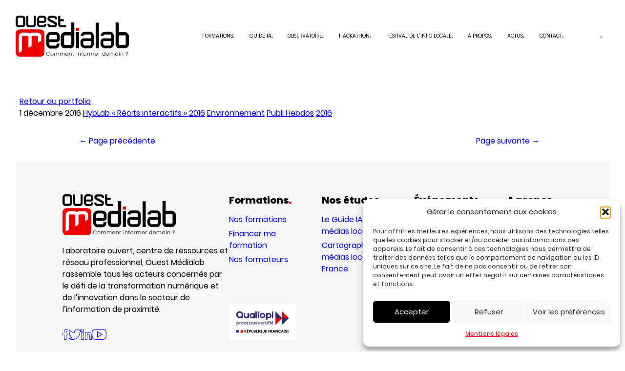

--- FILE ---
content_type: text/html; charset=UTF-8
request_url: https://www.ouestmedialab.fr/projets/lautosuffisance-alimentaire-et-les-villes/
body_size: 15269
content:
<!doctype html>
<html lang="fr-FR">
<head>
	<meta charset="UTF-8">
	<meta name="viewport" content="width=device-width, initial-scale=1">
	<link rel="shortcut icon" href="https://www.ouestmedialab.fr/wp-content/themes/sarangie/assets/images/favicon.ico" />
	<link rel="profile" href="http://gmpg.org/xfn/11">
	<meta name='robots' content='index, follow, max-image-preview:large, max-snippet:-1, max-video-preview:-1' />

	<!-- This site is optimized with the Yoast SEO plugin v26.7 - https://yoast.com/wordpress/plugins/seo/ -->
	<title>L&#039;autosuffisance alimentaire et les villes - Ouest Médialab</title>
	<link rel="canonical" href="https://www.ouestmedialab.fr/projets/lautosuffisance-alimentaire-et-les-villes/" />
	<meta property="og:locale" content="fr_FR" />
	<meta property="og:type" content="article" />
	<meta property="og:title" content="L&#039;autosuffisance alimentaire et les villes - Ouest Médialab" />
	<meta property="og:url" content="https://www.ouestmedialab.fr/projets/lautosuffisance-alimentaire-et-les-villes/" />
	<meta property="og:site_name" content="Ouest Médialab" />
	<meta property="article:modified_time" content="2023-06-21T13:34:43+00:00" />
	<meta property="og:image" content="https://www.ouestmedialab.fr/wp-content/uploads/2023/04/publihebdos-254x300-1.jpg" />
	<meta property="og:image:width" content="254" />
	<meta property="og:image:height" content="300" />
	<meta property="og:image:type" content="image/jpeg" />
	<meta name="twitter:card" content="summary_large_image" />
	<script type="application/ld+json" class="yoast-schema-graph">{"@context":"https://schema.org","@graph":[{"@type":"WebPage","@id":"https://www.ouestmedialab.fr/projets/lautosuffisance-alimentaire-et-les-villes/","url":"https://www.ouestmedialab.fr/projets/lautosuffisance-alimentaire-et-les-villes/","name":"L'autosuffisance alimentaire et les villes - Ouest Médialab","isPartOf":{"@id":"https://www.ouestmedialab.fr/#website"},"primaryImageOfPage":{"@id":"https://www.ouestmedialab.fr/projets/lautosuffisance-alimentaire-et-les-villes/#primaryimage"},"image":{"@id":"https://www.ouestmedialab.fr/projets/lautosuffisance-alimentaire-et-les-villes/#primaryimage"},"thumbnailUrl":"https://www.ouestmedialab.fr/wp-content/uploads/2023/04/publihebdos-254x300-1.jpg","datePublished":"2016-12-01T14:14:00+00:00","dateModified":"2023-06-21T13:34:43+00:00","breadcrumb":{"@id":"https://www.ouestmedialab.fr/projets/lautosuffisance-alimentaire-et-les-villes/#breadcrumb"},"inLanguage":"fr-FR","potentialAction":[{"@type":"ReadAction","target":["https://www.ouestmedialab.fr/projets/lautosuffisance-alimentaire-et-les-villes/"]}]},{"@type":"ImageObject","inLanguage":"fr-FR","@id":"https://www.ouestmedialab.fr/projets/lautosuffisance-alimentaire-et-les-villes/#primaryimage","url":"https://www.ouestmedialab.fr/wp-content/uploads/2023/04/publihebdos-254x300-1.jpg","contentUrl":"https://www.ouestmedialab.fr/wp-content/uploads/2023/04/publihebdos-254x300-1.jpg","width":254,"height":300},{"@type":"BreadcrumbList","@id":"https://www.ouestmedialab.fr/projets/lautosuffisance-alimentaire-et-les-villes/#breadcrumb","itemListElement":[{"@type":"ListItem","position":1,"name":"Accueil","item":"https://www.ouestmedialab.fr/"},{"@type":"ListItem","position":2,"name":"L&rsquo;autosuffisance alimentaire et les villes"}]},{"@type":"WebSite","@id":"https://www.ouestmedialab.fr/#website","url":"https://www.ouestmedialab.fr/","name":"Ouest Médialab","description":"","publisher":{"@id":"https://www.ouestmedialab.fr/#organization"},"potentialAction":[{"@type":"SearchAction","target":{"@type":"EntryPoint","urlTemplate":"https://www.ouestmedialab.fr/?s={search_term_string}"},"query-input":{"@type":"PropertyValueSpecification","valueRequired":true,"valueName":"search_term_string"}}],"inLanguage":"fr-FR"},{"@type":"Organization","@id":"https://www.ouestmedialab.fr/#organization","name":"Ouest Médialab","url":"https://www.ouestmedialab.fr/","logo":{"@type":"ImageObject","inLanguage":"fr-FR","@id":"https://www.ouestmedialab.fr/#/schema/logo/image/","url":"https://www.ouestmedialab.fr/wp-content/uploads/2023/03/OML-logo.svg","contentUrl":"https://www.ouestmedialab.fr/wp-content/uploads/2023/03/OML-logo.svg","width":232,"height":84,"caption":"Ouest Médialab"},"image":{"@id":"https://www.ouestmedialab.fr/#/schema/logo/image/"}}]}</script>
	<!-- / Yoast SEO plugin. -->


<link rel='dns-prefetch' href='//cdnjs.cloudflare.com' />
<link rel="alternate" title="oEmbed (JSON)" type="application/json+oembed" href="https://www.ouestmedialab.fr/wp-json/oembed/1.0/embed?url=https%3A%2F%2Fwww.ouestmedialab.fr%2Fprojets%2Flautosuffisance-alimentaire-et-les-villes%2F" />
<link rel="alternate" title="oEmbed (XML)" type="text/xml+oembed" href="https://www.ouestmedialab.fr/wp-json/oembed/1.0/embed?url=https%3A%2F%2Fwww.ouestmedialab.fr%2Fprojets%2Flautosuffisance-alimentaire-et-les-villes%2F&#038;format=xml" />
<style id='wp-img-auto-sizes-contain-inline-css' type='text/css'>
img:is([sizes=auto i],[sizes^="auto," i]){contain-intrinsic-size:3000px 1500px}
/*# sourceURL=wp-img-auto-sizes-contain-inline-css */
</style>
<style id='wp-block-library-inline-css' type='text/css'>
:root{--wp-block-synced-color:#7a00df;--wp-block-synced-color--rgb:122,0,223;--wp-bound-block-color:var(--wp-block-synced-color);--wp-editor-canvas-background:#ddd;--wp-admin-theme-color:#007cba;--wp-admin-theme-color--rgb:0,124,186;--wp-admin-theme-color-darker-10:#006ba1;--wp-admin-theme-color-darker-10--rgb:0,107,160.5;--wp-admin-theme-color-darker-20:#005a87;--wp-admin-theme-color-darker-20--rgb:0,90,135;--wp-admin-border-width-focus:2px}@media (min-resolution:192dpi){:root{--wp-admin-border-width-focus:1.5px}}.wp-element-button{cursor:pointer}:root .has-very-light-gray-background-color{background-color:#eee}:root .has-very-dark-gray-background-color{background-color:#313131}:root .has-very-light-gray-color{color:#eee}:root .has-very-dark-gray-color{color:#313131}:root .has-vivid-green-cyan-to-vivid-cyan-blue-gradient-background{background:linear-gradient(135deg,#00d084,#0693e3)}:root .has-purple-crush-gradient-background{background:linear-gradient(135deg,#34e2e4,#4721fb 50%,#ab1dfe)}:root .has-hazy-dawn-gradient-background{background:linear-gradient(135deg,#faaca8,#dad0ec)}:root .has-subdued-olive-gradient-background{background:linear-gradient(135deg,#fafae1,#67a671)}:root .has-atomic-cream-gradient-background{background:linear-gradient(135deg,#fdd79a,#004a59)}:root .has-nightshade-gradient-background{background:linear-gradient(135deg,#330968,#31cdcf)}:root .has-midnight-gradient-background{background:linear-gradient(135deg,#020381,#2874fc)}:root{--wp--preset--font-size--normal:16px;--wp--preset--font-size--huge:42px}.has-regular-font-size{font-size:1em}.has-larger-font-size{font-size:2.625em}.has-normal-font-size{font-size:var(--wp--preset--font-size--normal)}.has-huge-font-size{font-size:var(--wp--preset--font-size--huge)}.has-text-align-center{text-align:center}.has-text-align-left{text-align:left}.has-text-align-right{text-align:right}.has-fit-text{white-space:nowrap!important}#end-resizable-editor-section{display:none}.aligncenter{clear:both}.items-justified-left{justify-content:flex-start}.items-justified-center{justify-content:center}.items-justified-right{justify-content:flex-end}.items-justified-space-between{justify-content:space-between}.screen-reader-text{border:0;clip-path:inset(50%);height:1px;margin:-1px;overflow:hidden;padding:0;position:absolute;width:1px;word-wrap:normal!important}.screen-reader-text:focus{background-color:#ddd;clip-path:none;color:#444;display:block;font-size:1em;height:auto;left:5px;line-height:normal;padding:15px 23px 14px;text-decoration:none;top:5px;width:auto;z-index:100000}html :where(.has-border-color){border-style:solid}html :where([style*=border-top-color]){border-top-style:solid}html :where([style*=border-right-color]){border-right-style:solid}html :where([style*=border-bottom-color]){border-bottom-style:solid}html :where([style*=border-left-color]){border-left-style:solid}html :where([style*=border-width]){border-style:solid}html :where([style*=border-top-width]){border-top-style:solid}html :where([style*=border-right-width]){border-right-style:solid}html :where([style*=border-bottom-width]){border-bottom-style:solid}html :where([style*=border-left-width]){border-left-style:solid}html :where(img[class*=wp-image-]){height:auto;max-width:100%}:where(figure){margin:0 0 1em}html :where(.is-position-sticky){--wp-admin--admin-bar--position-offset:var(--wp-admin--admin-bar--height,0px)}@media screen and (max-width:600px){html :where(.is-position-sticky){--wp-admin--admin-bar--position-offset:0px}}

/*# sourceURL=wp-block-library-inline-css */
</style><style id='global-styles-inline-css' type='text/css'>
:root{--wp--preset--aspect-ratio--square: 1;--wp--preset--aspect-ratio--4-3: 4/3;--wp--preset--aspect-ratio--3-4: 3/4;--wp--preset--aspect-ratio--3-2: 3/2;--wp--preset--aspect-ratio--2-3: 2/3;--wp--preset--aspect-ratio--16-9: 16/9;--wp--preset--aspect-ratio--9-16: 9/16;--wp--preset--color--black: #000000;--wp--preset--color--cyan-bluish-gray: #abb8c3;--wp--preset--color--white: #ffffff;--wp--preset--color--pale-pink: #f78da7;--wp--preset--color--vivid-red: #cf2e2e;--wp--preset--color--luminous-vivid-orange: #ff6900;--wp--preset--color--luminous-vivid-amber: #fcb900;--wp--preset--color--light-green-cyan: #7bdcb5;--wp--preset--color--vivid-green-cyan: #00d084;--wp--preset--color--pale-cyan-blue: #8ed1fc;--wp--preset--color--vivid-cyan-blue: #0693e3;--wp--preset--color--vivid-purple: #9b51e0;--wp--preset--color--base: #ffffff;--wp--preset--color--contrast: #000000;--wp--preset--color--red: #F00000;--wp--preset--color--yellow: #FFD100;--wp--preset--color--grey: #F6F6F6;--wp--preset--color--greytext: #909090;--wp--preset--color--purple: #5D6ED1;--wp--preset--color--darkpurple: #522582;--wp--preset--gradient--vivid-cyan-blue-to-vivid-purple: linear-gradient(135deg,rgb(6,147,227) 0%,rgb(155,81,224) 100%);--wp--preset--gradient--light-green-cyan-to-vivid-green-cyan: linear-gradient(135deg,rgb(122,220,180) 0%,rgb(0,208,130) 100%);--wp--preset--gradient--luminous-vivid-amber-to-luminous-vivid-orange: linear-gradient(135deg,rgb(252,185,0) 0%,rgb(255,105,0) 100%);--wp--preset--gradient--luminous-vivid-orange-to-vivid-red: linear-gradient(135deg,rgb(255,105,0) 0%,rgb(207,46,46) 100%);--wp--preset--gradient--very-light-gray-to-cyan-bluish-gray: linear-gradient(135deg,rgb(238,238,238) 0%,rgb(169,184,195) 100%);--wp--preset--gradient--cool-to-warm-spectrum: linear-gradient(135deg,rgb(74,234,220) 0%,rgb(151,120,209) 20%,rgb(207,42,186) 40%,rgb(238,44,130) 60%,rgb(251,105,98) 80%,rgb(254,248,76) 100%);--wp--preset--gradient--blush-light-purple: linear-gradient(135deg,rgb(255,206,236) 0%,rgb(152,150,240) 100%);--wp--preset--gradient--blush-bordeaux: linear-gradient(135deg,rgb(254,205,165) 0%,rgb(254,45,45) 50%,rgb(107,0,62) 100%);--wp--preset--gradient--luminous-dusk: linear-gradient(135deg,rgb(255,203,112) 0%,rgb(199,81,192) 50%,rgb(65,88,208) 100%);--wp--preset--gradient--pale-ocean: linear-gradient(135deg,rgb(255,245,203) 0%,rgb(182,227,212) 50%,rgb(51,167,181) 100%);--wp--preset--gradient--electric-grass: linear-gradient(135deg,rgb(202,248,128) 0%,rgb(113,206,126) 100%);--wp--preset--gradient--midnight: linear-gradient(135deg,rgb(2,3,129) 0%,rgb(40,116,252) 100%);--wp--preset--gradient--hylab: linear-gradient(180deg, rgba(247,166,0,1) 25%, rgba(53,46,193,1) 25%, rgba(53,46,193,1) 50%, rgba(199,26,25,1) 50%, rgba(199,26,25,1) 75%, rgba(51,29,14,1) 75%);--wp--preset--gradient--purple: linear-gradient(to right, #fff 55%, #5D6ED1 45%);--wp--preset--gradient--grey: linear-gradient(to right, #F6F6F6 66%, #fff 33%);--wp--preset--font-size--small: clamp(0.875rem, 0.875rem + ((1vw - 0.2rem) * 0.227), 1rem);--wp--preset--font-size--medium: clamp(1rem, 1rem + ((1vw - 0.2rem) * 0.227), 1.125rem);--wp--preset--font-size--large: clamp(1.75rem, 1.75rem + ((1vw - 0.2rem) * 0.227), 1.875rem);--wp--preset--font-size--x-large: 2.25rem;--wp--preset--font-size--xx-large: clamp(4rem, 4rem + ((1vw - 0.2rem) * 10.909), 10rem);--wp--preset--font-family--poppins: Poppins;--wp--preset--spacing--20: 0.44rem;--wp--preset--spacing--30: clamp(1.5rem, 5vw, 2rem);--wp--preset--spacing--40: clamp(1.8rem, 1.8rem + ((1vw - 0.48rem) * 2.885), 3rem);--wp--preset--spacing--50: clamp(2.5rem, 8vw, 4.5rem);--wp--preset--spacing--60: clamp(3.75rem, 10vw, 7rem);--wp--preset--spacing--70: clamp(5rem, 5.25rem + ((1vw - 0.48rem) * 9.096), 8rem);--wp--preset--spacing--80: clamp(7rem, 14vw, 11rem);--wp--preset--shadow--natural: 6px 6px 9px rgba(0, 0, 0, 0.2);--wp--preset--shadow--deep: 12px 12px 50px rgba(0, 0, 0, 0.4);--wp--preset--shadow--sharp: 6px 6px 0px rgba(0, 0, 0, 0.2);--wp--preset--shadow--outlined: 6px 6px 0px -3px rgb(255, 255, 255), 6px 6px rgb(0, 0, 0);--wp--preset--shadow--crisp: 6px 6px 0px rgb(0, 0, 0);}:root { --wp--style--global--content-size: 1200px;--wp--style--global--wide-size: 1200px; }:where(body) { margin: 0; }.wp-site-blocks { padding-top: var(--wp--style--root--padding-top); padding-bottom: var(--wp--style--root--padding-bottom); }.has-global-padding { padding-right: var(--wp--style--root--padding-right); padding-left: var(--wp--style--root--padding-left); }.has-global-padding > .alignfull { margin-right: calc(var(--wp--style--root--padding-right) * -1); margin-left: calc(var(--wp--style--root--padding-left) * -1); }.has-global-padding :where(:not(.alignfull.is-layout-flow) > .has-global-padding:not(.wp-block-block, .alignfull)) { padding-right: 0; padding-left: 0; }.has-global-padding :where(:not(.alignfull.is-layout-flow) > .has-global-padding:not(.wp-block-block, .alignfull)) > .alignfull { margin-left: 0; margin-right: 0; }.wp-site-blocks > .alignleft { float: left; margin-right: 2em; }.wp-site-blocks > .alignright { float: right; margin-left: 2em; }.wp-site-blocks > .aligncenter { justify-content: center; margin-left: auto; margin-right: auto; }:where(.wp-site-blocks) > * { margin-block-start: 1.5rem; margin-block-end: 0; }:where(.wp-site-blocks) > :first-child { margin-block-start: 0; }:where(.wp-site-blocks) > :last-child { margin-block-end: 0; }:root { --wp--style--block-gap: 1.5rem; }:root :where(.is-layout-flow) > :first-child{margin-block-start: 0;}:root :where(.is-layout-flow) > :last-child{margin-block-end: 0;}:root :where(.is-layout-flow) > *{margin-block-start: 1.5rem;margin-block-end: 0;}:root :where(.is-layout-constrained) > :first-child{margin-block-start: 0;}:root :where(.is-layout-constrained) > :last-child{margin-block-end: 0;}:root :where(.is-layout-constrained) > *{margin-block-start: 1.5rem;margin-block-end: 0;}:root :where(.is-layout-flex){gap: 1.5rem;}:root :where(.is-layout-grid){gap: 1.5rem;}.is-layout-flow > .alignleft{float: left;margin-inline-start: 0;margin-inline-end: 2em;}.is-layout-flow > .alignright{float: right;margin-inline-start: 2em;margin-inline-end: 0;}.is-layout-flow > .aligncenter{margin-left: auto !important;margin-right: auto !important;}.is-layout-constrained > .alignleft{float: left;margin-inline-start: 0;margin-inline-end: 2em;}.is-layout-constrained > .alignright{float: right;margin-inline-start: 2em;margin-inline-end: 0;}.is-layout-constrained > .aligncenter{margin-left: auto !important;margin-right: auto !important;}.is-layout-constrained > :where(:not(.alignleft):not(.alignright):not(.alignfull)){max-width: var(--wp--style--global--content-size);margin-left: auto !important;margin-right: auto !important;}.is-layout-constrained > .alignwide{max-width: var(--wp--style--global--wide-size);}body .is-layout-flex{display: flex;}.is-layout-flex{flex-wrap: wrap;align-items: center;}.is-layout-flex > :is(*, div){margin: 0;}body .is-layout-grid{display: grid;}.is-layout-grid > :is(*, div){margin: 0;}body{background-color: var(--wp--preset--color--base);color: var(--wp--preset--color--contrast);font-family: Poppins;font-size: var(--wp--preset--font-size--medium);line-height: 1.6;--wp--style--root--padding-top: var(--wp--preset--spacing--40);--wp--style--root--padding-right: var(--wp--preset--spacing--30);--wp--style--root--padding-bottom: var(--wp--preset--spacing--40);--wp--style--root--padding-left: var(--wp--preset--spacing--30);}a:where(:not(.wp-element-button)){color: var(--wp--preset--color--contrast);text-decoration: underline;}:root :where(a:where(:not(.wp-element-button)):hover){text-decoration: none;}:root :where(a:where(:not(.wp-element-button)):focus){text-decoration: underline dashed;}:root :where(a:where(:not(.wp-element-button)):active){color: var(--wp--preset--color--secondary);text-decoration: none;}h1, h2, h3, h4, h5, h6{font-weight: 800;line-height: 1.4;}h1{font-size: clamp(2.032rem, 2.032rem + ((1vw - 0.2rem) * 2.896), 3.625rem);font-weight: 800;line-height: 1.2;text-transform: uppercase;}h2{font-size: clamp(2.625rem, calc(2.625rem + ((1vw - 0.48rem) * 8.4135)), 3.25rem);font-weight: 800;line-height: 1.2;}h3{font-size: var(--wp--preset--font-size--x-large);}h4{font-size: var(--wp--preset--font-size--large);}h5{font-size: var(--wp--preset--font-size--medium);font-weight: 700;text-transform: uppercase;}h6{font-size: var(--wp--preset--font-size--medium);text-transform: uppercase;}:root :where(.wp-element-button, .wp-block-button__link){background-color: var(--wp--preset--color--contrast);border-radius: 10px;border-color: var(--wp--preset--color--contrast);border-width: 1px;border-style: solid;color: var(--wp--preset--color--base);font-family: inherit;font-size: inherit;font-style: inherit;font-weight: inherit;letter-spacing: inherit;line-height: inherit;padding-top: calc(0.667em + 2px);padding-right: calc(1.333em + 2px);padding-bottom: calc(0.667em + 2px);padding-left: calc(1.333em + 2px);text-decoration: none;text-transform: inherit;}:root :where(.wp-element-button:visited, .wp-block-button__link:visited){color: var(--wp--preset--color--base);}:root :where(.wp-element-button:hover, .wp-block-button__link:hover){background-color: var(--wp--preset--color--base);border-color: var(--wp--preset--color--contrast);border-width: 1px;border-style: solid;color: var(--wp--preset--color--contrast);}:root :where(.wp-element-button:focus, .wp-block-button__link:focus){background-color: var(--wp--preset--color--contrast);color: var(--wp--preset--color--base);}:root :where(.wp-element-button:active, .wp-block-button__link:active){background-color: var(--wp--preset--color--contrast);color: var(--wp--preset--color--base);}.has-black-color{color: var(--wp--preset--color--black) !important;}.has-cyan-bluish-gray-color{color: var(--wp--preset--color--cyan-bluish-gray) !important;}.has-white-color{color: var(--wp--preset--color--white) !important;}.has-pale-pink-color{color: var(--wp--preset--color--pale-pink) !important;}.has-vivid-red-color{color: var(--wp--preset--color--vivid-red) !important;}.has-luminous-vivid-orange-color{color: var(--wp--preset--color--luminous-vivid-orange) !important;}.has-luminous-vivid-amber-color{color: var(--wp--preset--color--luminous-vivid-amber) !important;}.has-light-green-cyan-color{color: var(--wp--preset--color--light-green-cyan) !important;}.has-vivid-green-cyan-color{color: var(--wp--preset--color--vivid-green-cyan) !important;}.has-pale-cyan-blue-color{color: var(--wp--preset--color--pale-cyan-blue) !important;}.has-vivid-cyan-blue-color{color: var(--wp--preset--color--vivid-cyan-blue) !important;}.has-vivid-purple-color{color: var(--wp--preset--color--vivid-purple) !important;}.has-base-color{color: var(--wp--preset--color--base) !important;}.has-contrast-color{color: var(--wp--preset--color--contrast) !important;}.has-red-color{color: var(--wp--preset--color--red) !important;}.has-yellow-color{color: var(--wp--preset--color--yellow) !important;}.has-grey-color{color: var(--wp--preset--color--grey) !important;}.has-greytext-color{color: var(--wp--preset--color--greytext) !important;}.has-purple-color{color: var(--wp--preset--color--purple) !important;}.has-darkpurple-color{color: var(--wp--preset--color--darkpurple) !important;}.has-black-background-color{background-color: var(--wp--preset--color--black) !important;}.has-cyan-bluish-gray-background-color{background-color: var(--wp--preset--color--cyan-bluish-gray) !important;}.has-white-background-color{background-color: var(--wp--preset--color--white) !important;}.has-pale-pink-background-color{background-color: var(--wp--preset--color--pale-pink) !important;}.has-vivid-red-background-color{background-color: var(--wp--preset--color--vivid-red) !important;}.has-luminous-vivid-orange-background-color{background-color: var(--wp--preset--color--luminous-vivid-orange) !important;}.has-luminous-vivid-amber-background-color{background-color: var(--wp--preset--color--luminous-vivid-amber) !important;}.has-light-green-cyan-background-color{background-color: var(--wp--preset--color--light-green-cyan) !important;}.has-vivid-green-cyan-background-color{background-color: var(--wp--preset--color--vivid-green-cyan) !important;}.has-pale-cyan-blue-background-color{background-color: var(--wp--preset--color--pale-cyan-blue) !important;}.has-vivid-cyan-blue-background-color{background-color: var(--wp--preset--color--vivid-cyan-blue) !important;}.has-vivid-purple-background-color{background-color: var(--wp--preset--color--vivid-purple) !important;}.has-base-background-color{background-color: var(--wp--preset--color--base) !important;}.has-contrast-background-color{background-color: var(--wp--preset--color--contrast) !important;}.has-red-background-color{background-color: var(--wp--preset--color--red) !important;}.has-yellow-background-color{background-color: var(--wp--preset--color--yellow) !important;}.has-grey-background-color{background-color: var(--wp--preset--color--grey) !important;}.has-greytext-background-color{background-color: var(--wp--preset--color--greytext) !important;}.has-purple-background-color{background-color: var(--wp--preset--color--purple) !important;}.has-darkpurple-background-color{background-color: var(--wp--preset--color--darkpurple) !important;}.has-black-border-color{border-color: var(--wp--preset--color--black) !important;}.has-cyan-bluish-gray-border-color{border-color: var(--wp--preset--color--cyan-bluish-gray) !important;}.has-white-border-color{border-color: var(--wp--preset--color--white) !important;}.has-pale-pink-border-color{border-color: var(--wp--preset--color--pale-pink) !important;}.has-vivid-red-border-color{border-color: var(--wp--preset--color--vivid-red) !important;}.has-luminous-vivid-orange-border-color{border-color: var(--wp--preset--color--luminous-vivid-orange) !important;}.has-luminous-vivid-amber-border-color{border-color: var(--wp--preset--color--luminous-vivid-amber) !important;}.has-light-green-cyan-border-color{border-color: var(--wp--preset--color--light-green-cyan) !important;}.has-vivid-green-cyan-border-color{border-color: var(--wp--preset--color--vivid-green-cyan) !important;}.has-pale-cyan-blue-border-color{border-color: var(--wp--preset--color--pale-cyan-blue) !important;}.has-vivid-cyan-blue-border-color{border-color: var(--wp--preset--color--vivid-cyan-blue) !important;}.has-vivid-purple-border-color{border-color: var(--wp--preset--color--vivid-purple) !important;}.has-base-border-color{border-color: var(--wp--preset--color--base) !important;}.has-contrast-border-color{border-color: var(--wp--preset--color--contrast) !important;}.has-red-border-color{border-color: var(--wp--preset--color--red) !important;}.has-yellow-border-color{border-color: var(--wp--preset--color--yellow) !important;}.has-grey-border-color{border-color: var(--wp--preset--color--grey) !important;}.has-greytext-border-color{border-color: var(--wp--preset--color--greytext) !important;}.has-purple-border-color{border-color: var(--wp--preset--color--purple) !important;}.has-darkpurple-border-color{border-color: var(--wp--preset--color--darkpurple) !important;}.has-vivid-cyan-blue-to-vivid-purple-gradient-background{background: var(--wp--preset--gradient--vivid-cyan-blue-to-vivid-purple) !important;}.has-light-green-cyan-to-vivid-green-cyan-gradient-background{background: var(--wp--preset--gradient--light-green-cyan-to-vivid-green-cyan) !important;}.has-luminous-vivid-amber-to-luminous-vivid-orange-gradient-background{background: var(--wp--preset--gradient--luminous-vivid-amber-to-luminous-vivid-orange) !important;}.has-luminous-vivid-orange-to-vivid-red-gradient-background{background: var(--wp--preset--gradient--luminous-vivid-orange-to-vivid-red) !important;}.has-very-light-gray-to-cyan-bluish-gray-gradient-background{background: var(--wp--preset--gradient--very-light-gray-to-cyan-bluish-gray) !important;}.has-cool-to-warm-spectrum-gradient-background{background: var(--wp--preset--gradient--cool-to-warm-spectrum) !important;}.has-blush-light-purple-gradient-background{background: var(--wp--preset--gradient--blush-light-purple) !important;}.has-blush-bordeaux-gradient-background{background: var(--wp--preset--gradient--blush-bordeaux) !important;}.has-luminous-dusk-gradient-background{background: var(--wp--preset--gradient--luminous-dusk) !important;}.has-pale-ocean-gradient-background{background: var(--wp--preset--gradient--pale-ocean) !important;}.has-electric-grass-gradient-background{background: var(--wp--preset--gradient--electric-grass) !important;}.has-midnight-gradient-background{background: var(--wp--preset--gradient--midnight) !important;}.has-hylab-gradient-background{background: var(--wp--preset--gradient--hylab) !important;}.has-purple-gradient-background{background: var(--wp--preset--gradient--purple) !important;}.has-grey-gradient-background{background: var(--wp--preset--gradient--grey) !important;}.has-small-font-size{font-size: var(--wp--preset--font-size--small) !important;}.has-medium-font-size{font-size: var(--wp--preset--font-size--medium) !important;}.has-large-font-size{font-size: var(--wp--preset--font-size--large) !important;}.has-x-large-font-size{font-size: var(--wp--preset--font-size--x-large) !important;}.has-xx-large-font-size{font-size: var(--wp--preset--font-size--xx-large) !important;}.has-poppins-font-family{font-family: var(--wp--preset--font-family--poppins) !important;}
/*# sourceURL=global-styles-inline-css */
</style>

<link rel='stylesheet' id='woocommerce-layout-css' href='https://www.ouestmedialab.fr/wp-content/plugins/woocommerce/assets/css/woocommerce-layout.css?ver=f076b1' type='text/css' media='all' />
<link rel='stylesheet' id='woocommerce-smallscreen-css' href='https://www.ouestmedialab.fr/wp-content/plugins/woocommerce/assets/css/woocommerce-smallscreen.css?ver=f076b1' type='text/css' media='only screen and (max-width: 768px)' />
<link rel='stylesheet' id='woocommerce-general-css' href='https://www.ouestmedialab.fr/wp-content/plugins/woocommerce/assets/css/woocommerce.css?ver=f076b1' type='text/css' media='all' />
<style id='woocommerce-inline-inline-css' type='text/css'>
.woocommerce form .form-row .required { visibility: visible; }
/*# sourceURL=woocommerce-inline-inline-css */
</style>
<link rel='stylesheet' id='cmplz-general-css' href='https://www.ouestmedialab.fr/wp-content/plugins/complianz-gdpr/assets/css/cookieblocker.min.css?ver=1765913225' type='text/css' media='all' />
<link rel='stylesheet' id='dashicons-css' href='https://www.ouestmedialab.fr/wp-includes/css/dashicons.min.css' type='text/css' media='all' />
<link rel='stylesheet' id='sarangie-style-css' href='https://www.ouestmedialab.fr/wp-content/themes/sarangie/style.css' type='text/css' media='all' />
<link rel='stylesheet' id='font-awesome-css' href='https://cdnjs.cloudflare.com/ajax/libs/font-awesome/6.2.1/css/all.min.css' type='text/css' media='all' />
<link rel='stylesheet' id='sarangie-main-style-css' href='https://www.ouestmedialab.fr/wp-content/themes/sarangie/css/main.css' type='text/css' media='all' />
<link rel='stylesheet' id='sarangiesplide-style-css' href='https://www.ouestmedialab.fr/wp-content/themes/sarangie/css/splide.min.css' type='text/css' media='all' />
<style id='block-visibility-screen-size-styles-inline-css' type='text/css'>
/* Large screens (desktops, 992px and up) */
@media ( min-width: 992px ) {
	.block-visibility-hide-large-screen {
		display: none !important;
	}
}

/* Medium screens (tablets, between 768px and 992px) */
@media ( min-width: 768px ) and ( max-width: 991.98px ) {
	.block-visibility-hide-medium-screen {
		display: none !important;
	}
}

/* Small screens (mobile devices, less than 768px) */
@media ( max-width: 767.98px ) {
	.block-visibility-hide-small-screen {
		display: none !important;
	}
}
/*# sourceURL=block-visibility-screen-size-styles-inline-css */
</style>
<script type="text/javascript" src="https://www.ouestmedialab.fr/wp-includes/js/jquery/jquery.min.js?ver=3.7.1" id="jquery-core-js"></script>
<script type="text/javascript" src="https://www.ouestmedialab.fr/wp-includes/js/jquery/jquery-migrate.min.js?ver=3.4.1" id="jquery-migrate-js"></script>
<script type="text/javascript" src="https://www.ouestmedialab.fr/wp-content/plugins/woocommerce/assets/js/jquery-blockui/jquery.blockUI.min.js?ver=2.7.0-wc.10.4.3" id="wc-jquery-blockui-js" defer="defer" data-wp-strategy="defer"></script>
<script type="text/javascript" id="wc-add-to-cart-js-extra">
/* <![CDATA[ */
var wc_add_to_cart_params = {"ajax_url":"/wp-admin/admin-ajax.php","wc_ajax_url":"/?wc-ajax=%%endpoint%%","i18n_view_cart":"Voir le panier","cart_url":"https://www.ouestmedialab.fr/panier/","is_cart":"","cart_redirect_after_add":"yes"};
//# sourceURL=wc-add-to-cart-js-extra
/* ]]> */
</script>
<script type="text/javascript" src="https://www.ouestmedialab.fr/wp-content/plugins/woocommerce/assets/js/frontend/add-to-cart.min.js?ver=f076b1" id="wc-add-to-cart-js" defer="defer" data-wp-strategy="defer"></script>
<script type="text/javascript" src="https://www.ouestmedialab.fr/wp-content/plugins/woocommerce/assets/js/js-cookie/js.cookie.min.js?ver=2.1.4-wc.10.4.3" id="wc-js-cookie-js" defer="defer" data-wp-strategy="defer"></script>
<script type="text/javascript" id="woocommerce-js-extra">
/* <![CDATA[ */
var woocommerce_params = {"ajax_url":"/wp-admin/admin-ajax.php","wc_ajax_url":"/?wc-ajax=%%endpoint%%","i18n_password_show":"Afficher le mot de passe","i18n_password_hide":"Masquer le mot de passe"};
//# sourceURL=woocommerce-js-extra
/* ]]> */
</script>
<script type="text/javascript" src="https://www.ouestmedialab.fr/wp-content/plugins/woocommerce/assets/js/frontend/woocommerce.min.js?ver=f076b1" id="woocommerce-js" defer="defer" data-wp-strategy="defer"></script>
<script type="text/javascript" id="WCPAY_ASSETS-js-extra">
/* <![CDATA[ */
var wcpayAssets = {"url":"https://www.ouestmedialab.fr/wp-content/plugins/woocommerce-payments/dist/"};
//# sourceURL=WCPAY_ASSETS-js-extra
/* ]]> */
</script>
<link rel="https://api.w.org/" href="https://www.ouestmedialab.fr/wp-json/" /><link rel="alternate" title="JSON" type="application/json" href="https://www.ouestmedialab.fr/wp-json/wp/v2/projets/1526" /><style id="essential-blocks-global-styles">
            :root {
                --eb-global-primary-color: #101828;
--eb-global-secondary-color: #475467;
--eb-global-tertiary-color: #98A2B3;
--eb-global-text-color: #475467;
--eb-global-heading-color: #1D2939;
--eb-global-link-color: #444CE7;
--eb-global-background-color: #F9FAFB;
--eb-global-button-text-color: #FFFFFF;
--eb-global-button-background-color: #101828;
--eb-gradient-primary-color: linear-gradient(90deg, hsla(259, 84%, 78%, 1) 0%, hsla(206, 67%, 75%, 1) 100%);
--eb-gradient-secondary-color: linear-gradient(90deg, hsla(18, 76%, 85%, 1) 0%, hsla(203, 69%, 84%, 1) 100%);
--eb-gradient-tertiary-color: linear-gradient(90deg, hsla(248, 21%, 15%, 1) 0%, hsla(250, 14%, 61%, 1) 100%);
--eb-gradient-background-color: linear-gradient(90deg, rgb(250, 250, 250) 0%, rgb(233, 233, 233) 49%, rgb(244, 243, 243) 100%);

                --eb-tablet-breakpoint: 1024px;
--eb-mobile-breakpoint: 767px;

            }
            
            
        </style>			<style>.cmplz-hidden {
					display: none !important;
				}</style>	<noscript><style>.woocommerce-product-gallery{ opacity: 1 !important; }</style></noscript>
	<noscript><style>.lazyload[data-src]{display:none !important;}</style></noscript><style>.lazyload{background-image:none !important;}.lazyload:before{background-image:none !important;}</style><style class='wp-fonts-local' type='text/css'>
@font-face{font-family:Poppins;font-style:normal;font-weight:400;font-display:fallback;src:url('https://www.ouestmedialab.fr/wp-content/themes/sarangie/assets/fonts/Poppins/Poppins-Regular.woff2') format('woff2');font-stretch:normal;}
@font-face{font-family:Poppins;font-style:normal;font-weight:600;font-display:fallback;src:url('https://www.ouestmedialab.fr/wp-content/themes/sarangie/assets/fonts/Poppins/Poppins-Bold.woff2') format('woff2');font-stretch:normal;}
@font-face{font-family:Poppins;font-style:normal;font-weight:800;font-display:fallback;src:url('https://www.ouestmedialab.fr/wp-content/themes/sarangie/assets/fonts/Poppins/Poppins-ExtraBold.woff2') format('woff2');font-stretch:normal;}
</style>
		<style type="text/css" id="wp-custom-css">
			.wp-block-woocommerce-checkout {
	margin: 2em auto!important;
}
.wc-block-components-button:not(.is-link){
  background-color: black!important;
}		</style>
		<link rel='stylesheet' id='wc-stripe-blocks-checkout-style-css' href='https://www.ouestmedialab.fr/wp-content/plugins/woocommerce-gateway-stripe/build/upe-blocks.css?ver=5149cca93b0373758856' type='text/css' media='all' />
<link rel='stylesheet' id='wc-blocks-style-css' href='https://www.ouestmedialab.fr/wp-content/plugins/woocommerce/assets/client/blocks/wc-blocks.css?ver=wc-10.4.3' type='text/css' media='all' />
</head>

<body data-cmplz=1 class="wp-singular projets-template-default single single-projets postid-1526 wp-custom-logo wp-theme-sarangie theme-sarangie woocommerce-no-js">
<div id="page" class="site">
	<a class="skip-link screen-reader-text" href="#primary">Passer au contenu</a>
	<header id="masthead" class="site-header" role="banner">	
		<div class="header-inner">
			<div class="site-branding">
				<a href="https://www.ouestmedialab.fr/"><img src="[data-uri]" alt="Ouest Médialab" data-src="https://www.ouestmedialab.fr/wp-content/uploads/2023/03/OML-logo.svg" decoding="async" class="lazyload"><noscript><img src="https://www.ouestmedialab.fr/wp-content/uploads/2023/03/OML-logo.svg" alt="Ouest Médialab" data-eio="l"></noscript></a>							</div><!-- .site-branding -->

			<nav id="site-navigation" class="primary-navigation" role="navigation" aria-label="Menu principal">
				<div class="menu-button-container">
					<button id="primary-mobile-menu" class="button" aria-controls="primary-menu-list" aria-expanded="false">
						<span class="dropdown-icon open">							<span class="burger-menu">
								<span class="burger"></span>
							</span>
						</span>
						<span class="dropdown-icon close">Fermer						<span class="burger-menu"><span class="burger"></span></span>
						</span>
					</button><!-- #primary-mobile-menu -->
				</div><!-- .menu-button-container -->
				<div class="primary-menu-container"><ul id="primary-menu-list" class="menu-wrapper"><li id="menu-item-154" class="mega-menu menu-item menu-item-type-post_type menu-item-object-page menu-item-has-children menu-item-154"><a href="https://www.ouestmedialab.fr/formations/" itemprop="url">Formations</a><button class="sub-menu-toggle" aria-expanded="false" onClick="sarangieExpandSubMenu(this)"><span class="icon-plus"> + </span><span class="icon-minus"> - </span><span class="screen-reader-text">Open menu</span></button>
<ul class="sub-menu">
	<li id="menu-item-166" class="parent point menu-item menu-item-type-custom menu-item-object-custom menu-item-has-children menu-item-166"><a href="#" itemprop="url">Informer autrement</a>
	<ul class="sub-menu">
		<li id="menu-item-34025" class="menu-item menu-item-type-post_type menu-item-object-page menu-item-34025"><a href="https://www.ouestmedialab.fr/formation-incarner-linfo-en-video/" itemprop="url">Incarner l’info en vidéo</a></li>
		<li id="menu-item-31047" class="menu-item menu-item-type-post_type menu-item-object-formations menu-item-31047"><a href="https://www.ouestmedialab.fr/formations-professionnelles/integrer-lia-dans-sa-pratique-du-journalisme/" itemprop="url">Utiliser l’IA dans sa pratique du journalisme</a></li>
		<li id="menu-item-32206" class="menu-item menu-item-type-post_type menu-item-object-formations menu-item-32206"><a href="https://www.ouestmedialab.fr/formations-professionnelles/integrer-lia-generative-dans-sa-redaction/" itemprop="url">Déployer l’IA dans sa rédaction</a></li>
		<li id="menu-item-1458" class="menu-item menu-item-type-post_type menu-item-object-formations menu-item-1458"><a href="https://www.ouestmedialab.fr/formations-professionnelles/pratiquer-un-journalisme-de-solutions/" itemprop="url">Pratiquer un journalisme de solutions</a></li>
	</ul>
</li>
	<li id="menu-item-167" class="parent point menu-item menu-item-type-custom menu-item-object-custom menu-item-has-children menu-item-167"><a href="#" itemprop="url">Journalisme web</a>
	<ul class="sub-menu">
		<li id="menu-item-31051" class="menu-item menu-item-type-post_type menu-item-object-formations menu-item-31051"><a href="https://www.ouestmedialab.fr/formations-professionnelles/developper-et-realiser-son-podcast/" itemprop="url">Développer et réaliser son podcast</a></li>
		<li id="menu-item-1456" class="menu-item menu-item-type-post_type menu-item-object-formations menu-item-1456"><a href="https://www.ouestmedialab.fr/formations-professionnelles/pratiquer-le-datajournalisme-a-lechelle-locale/" itemprop="url">Datajournalisme à l’échelle locale</a></li>
		<li id="menu-item-31290" class="menu-item menu-item-type-post_type menu-item-object-formations menu-item-31290"><a href="https://www.ouestmedialab.fr/formations-professionnelles/datavisualisation-presenter-ses-donnees-au-public/" itemprop="url">Datavisualisation : présenter ses données au public</a></li>
	</ul>
</li>
	<li id="menu-item-168" class="parent point menu-item menu-item-type-post_type menu-item-object-page menu-item-has-children menu-item-168"><a href="https://www.ouestmedialab.fr/formations/" itemprop="url">Tout savoir sur nos formations</a>
	<ul class="sub-menu">
		<li id="menu-item-190" class="point menu-item menu-item-type-custom menu-item-object-custom menu-item-190"><a href="/formations/#formateurs" itemprop="url">Nos formateurs</a></li>
		<li id="menu-item-1935" class="point menu-item menu-item-type-custom menu-item-object-custom menu-item-1935"><a href="/formations/#financement" itemprop="url">Financer ma formation</a></li>
		<li id="menu-item-191" class="point menu-item menu-item-type-custom menu-item-object-custom menu-item-191"><a href="/formations/#certifications" itemprop="url">Nos certifications</a></li>
		<li id="menu-item-1898" class="point menu-item menu-item-type-post_type menu-item-object-page menu-item-1898"><a href="https://www.ouestmedialab.fr/formations-de-nos-adherents/" itemprop="url">Formations de nos adhérents</a></li>
	</ul>
</li>
</ul>
</li>
<li id="menu-item-34415" class="menu-item menu-item-type-post_type menu-item-object-page menu-item-34415"><a href="https://www.ouestmedialab.fr/le-guide-ia-des-medias-locaux/" itemprop="url">Guide IA</a></li>
<li id="menu-item-32904" class="menu-item menu-item-type-post_type menu-item-object-page menu-item-has-children menu-item-32904"><a href="https://www.ouestmedialab.fr/observatoire/" itemprop="url">Observatoire</a><button class="sub-menu-toggle" aria-expanded="false" onClick="sarangieExpandSubMenu(this)"><span class="icon-plus"> + </span><span class="icon-minus"> - </span><span class="screen-reader-text">Open menu</span></button>
<ul class="sub-menu">
	<li id="menu-item-32905" class="menu-item menu-item-type-post_type menu-item-object-page menu-item-32905"><a href="https://www.ouestmedialab.fr/observatoire/cartographie-des-medias-locaux-en-france/" itemprop="url">Cartographie des médias locaux en France</a></li>
	<li id="menu-item-32279" class="menu-item menu-item-type-custom menu-item-object-custom menu-item-32279"><a href="/inventaire-podcasts" itemprop="url">Inventaire des podcasts nantais</a></li>
</ul>
</li>
<li id="menu-item-180" class="menu-item menu-item-type-post_type menu-item-object-page menu-item-has-children menu-item-180"><a href="https://www.ouestmedialab.fr/hackathon/" itemprop="url">Hackathon</a><button class="sub-menu-toggle" aria-expanded="false" onClick="sarangieExpandSubMenu(this)"><span class="icon-plus"> + </span><span class="icon-minus"> - </span><span class="screen-reader-text">Open menu</span></button>
<ul class="sub-menu">
	<li id="menu-item-27943" class="menu-item menu-item-type-custom menu-item-object-custom menu-item-27943"><a href="/hackathon/" itemprop="url">HybLab 2026</a></li>
	<li id="menu-item-178" class="menu-item menu-item-type-post_type menu-item-object-page menu-item-178"><a href="https://www.ouestmedialab.fr/portfolio-des-projets-hyblab/" itemprop="url">Portfolio des projets HybLab</a></li>
	<li id="menu-item-33660" class="menu-item menu-item-type-post_type menu-item-object-page menu-item-33660"><a href="https://www.ouestmedialab.fr/le-sprint-ia-des-redactions/" itemprop="url">Sprint IA des rédactions</a></li>
	<li id="menu-item-31629" class="menu-item menu-item-type-post_type menu-item-object-page menu-item-31629"><a href="https://www.ouestmedialab.fr/datajournalisme-climat-challenge/" itemprop="url">Le Datajournalisme Climat Challenge</a></li>
	<li id="menu-item-181" class="menu-item menu-item-type-post_type menu-item-object-page menu-item-181"><a href="https://www.ouestmedialab.fr/contact-ouestmedialab/" itemprop="url">Organiser un hackathon avec Ouest Médialab</a></li>
</ul>
</li>
<li id="menu-item-185" class="menu-item menu-item-type-post_type menu-item-object-page menu-item-185"><a href="https://www.ouestmedialab.fr/festival/" itemprop="url">Festival de l’info locale</a></li>
<li id="menu-item-184" class="menu-item menu-item-type-post_type menu-item-object-page menu-item-has-children menu-item-184"><a href="https://www.ouestmedialab.fr/qui-sommes-nous/" itemprop="url">A propos</a><button class="sub-menu-toggle" aria-expanded="false" onClick="sarangieExpandSubMenu(this)"><span class="icon-plus"> + </span><span class="icon-minus"> - </span><span class="screen-reader-text">Open menu</span></button>
<ul class="sub-menu">
	<li id="menu-item-192" class="menu-item menu-item-type-custom menu-item-object-custom menu-item-192"><a href="/qui-sommes-nous/#missions" itemprop="url">Nos missions</a></li>
	<li id="menu-item-193" class="menu-item menu-item-type-custom menu-item-object-custom menu-item-193"><a href="/qui-sommes-nous/#equipe" itemprop="url">L&rsquo;équipe</a></li>
	<li id="menu-item-187" class="menu-item menu-item-type-post_type menu-item-object-page menu-item-187"><a href="https://www.ouestmedialab.fr/nos-adherents/" itemprop="url">Nos adhérents</a></li>
	<li id="menu-item-194" class="menu-item menu-item-type-post_type menu-item-object-page menu-item-194"><a href="https://www.ouestmedialab.fr/adherer/" itemprop="url">Adhérer</a></li>
</ul>
</li>
<li id="menu-item-186" class="menu-item menu-item-type-post_type menu-item-object-page menu-item-has-children menu-item-186"><a href="https://www.ouestmedialab.fr/actus/" itemprop="url">Actus</a><button class="sub-menu-toggle" aria-expanded="false" onClick="sarangieExpandSubMenu(this)"><span class="icon-plus"> + </span><span class="icon-minus"> - </span><span class="screen-reader-text">Open menu</span></button>
<ul class="sub-menu">
	<li id="menu-item-30666" class="menu-item menu-item-type-taxonomy menu-item-object-category menu-item-30666"><a href="https://www.ouestmedialab.fr/category/evenements/" itemprop="url">Evènements</a></li>
	<li id="menu-item-31074" class="menu-item menu-item-type-custom menu-item-object-custom menu-item-31074"><a target="_blank" href="https://www.festival-infolocale.fr/la-veille/" itemprop="url">Veille sectorielle</a></li>
	<li id="menu-item-30664" class="menu-item menu-item-type-taxonomy menu-item-object-category menu-item-30664"><a href="https://www.ouestmedialab.fr/category/vie-associative/" itemprop="url">Vie associative</a></li>
</ul>
</li>
<li id="menu-item-183" class="menu-item menu-item-type-post_type menu-item-object-page menu-item-183"><a href="https://www.ouestmedialab.fr/contact-ouestmedialab/" itemprop="url">Contact</a></li>
<li id="menu-item-182" class="wp-block-button__link menu-item menu-item-type-post_type menu-item-object-page menu-item-182"><a href="https://www.ouestmedialab.fr/adherer/" itemprop="url">Adhérer</a></li>
</ul></div>			</nav><!-- #site-navigation -->
		</div><!-- .section-inner -->
	</header><!-- #masthead -->

<main id="primary" class="site-main" itemscope itemprop="mainEntity" itemtype="http://schema.org/WebPageElement">
    <!-- <nav id="nav-breadcrumbs" aria-label="breadcrumbs" class="alignwide bottom"><ol id="breadcrumbs" itemscope itemtype="http://schema.org/BreadcrumbList"><li itemprop="itemListElement" itemscope itemtype="http://schema.org/ListItem"><a itemscope itemtype="http://schema.org/Thing" itemprop="item" href="https://www.ouestmedialab.fr">Accueil</a><meta itemprop="position" content="1" /> <span class="spin" aria-hidden="true"> ></span> <a itemscope itemtype="http://schema.org/Thing" itemprop="item" href="https://www.ouestmedialab.fr/projets/">Projets Hyblab</a><meta itemprop="position" content="2" /> <span class="spin" aria-hidden="true"> ></span> <span class="current" aria-current="location" itemscope itemtype="http://schema.org/Thing" itemprop="item" itemid="/category/this-page"><span itemprop="name">L&rsquo;autosuffisance alimentaire et les villes<meta itemprop="position" content="3" /></span></span></li></ol></nav> -->
	        <section>
            <header class="entry-header">
				<a href="https://www.ouestmedialab.fr/portfolio-des-projets-hyblab">Retour au portfolio</a>
				<div class="entry-meta">
					<time datetime="2016-12-01T15:14:00+01:00" itemprop="datePublished">1 décembre 2016</time>
					<span class="categorie-post"> <a href="https://www.ouestmedialab.fr/categorie-projets/hyblab-recits-interactifs-2016/">HybLab « Récits interactifs » 2016</a> <a href="https://www.ouestmedialab.fr/etiquette-projets/environnement/">Environnement</a> <a href="https://www.ouestmedialab.fr/partenaire-projets/publi-hebdos/">Publi Hebdos</a> <a href="https://www.ouestmedialab.fr/annee-projets/2016/">2016</a> </span>
				</div><!-- .entry-meta -->
			</header><!-- .entry-header -->
		    <article id="post-1526" class="post-1526 projets type-projets status-publish has-post-thumbnail hentry categories-projets-hyblab-recits-interactifs-2016 etiquettes-projets-environnement partenaires-projets-publi-hebdos annees-projets-63" itemscope itemtype="http://schema.org/Article">
				<div class="entry-content" itemprop="articleBody">
			        			    </div><!-- .entry-content -->
            </article><!-- #post-1526 -->
	        
	<nav class="navigation post-navigation" aria-label="Publications">
		<h2 class="screen-reader-text">Navigation de l’article</h2>
		<div class="nav-links"><div class="nav-previous"><a href="https://www.ouestmedialab.fr/projets/les-30-ans-du-conseil-regional-de-bretagne/" rel="prev"><p class="meta-nav wp-block-button__link has-first-background-color">&larr; Page précédente</p></a></div><div class="nav-next"><a href="https://www.ouestmedialab.fr/projets/38-ans-de-transmusicales/" rel="next"><p class="meta-nav wp-block-button__link has-first-background-color">Page suivante &rarr;</p></a></div></div>
	</nav>			
	    </section>
	</main><!-- #primary -->

	<footer id="colophon" class="site-footer" itemscope itemtype="http://schema.org/WPFooter">
		<div class="has-grey-background-color">
			<div class="footer-inner alignwide flexGrid">
				<div class="grid33">
					<a class="logo" href="https://www.ouestmedialab.fr/"><img src="[data-uri]" alt="Ouest Médialab" data-src="https://www.ouestmedialab.fr/wp-content/uploads/2023/03/OML-logo.svg" decoding="async" class="lazyload"><noscript><img src="https://www.ouestmedialab.fr/wp-content/uploads/2023/03/OML-logo.svg" alt="Ouest Médialab" data-eio="l"></noscript></a>
					<p>Laboratoire ouvert, centre de ressources et réseau professionnel, Ouest Médialab rassemble tous les acteurs concernés par le défi de la transformation numérique et de l’innovation dans le secteur de l’information de proximité.</p>
					<ul class="social-link">
						<li><a href="https://fr-fr.facebook.com/ouestmedialab/" target="_blank"><span class="icon-facebook"></span></a></li>
						<li><a href="http://www.twitter.com/ouestmedialab/" target="_blank"><span class="icon-twitter"></span></a></li>
						<li><a href="https://www.linkedin.com/company/2713041/" target="_blank"><span class="icon-linkedin"></span></a></li>
						<li><a href="https://www.youtube.com/user/OuestMedialab" target="_blank"><span class="icon-youtube"></span></a></li>
					</ul>
				</div>
				<div class="grid66">
					<div class="flex space-between">
						<div class="col-lg-3">
							<p class="title">Formations</p>
							<ul>
								<li><a href="https://www.ouestmedialab.fr/formations/">Nos formations</a></li>
								<li><a href="https://www.ouestmedialab.fr/formations/#financement">Financer ma formation</a></li>
								<li><a href="https://www.ouestmedialab.fr/formations/#formateurs">Nos formateurs</a></li>
							</ul>
						</div>
						<div class="col-lg-3">
							<p class="title">Nos études</p>
							<ul>
								<li><a href="https://www.ouestmedialab.fr/le-guide-ia-des-medias-locaux/">Le Guide IA des médias locaux</a></li>
								<li><a href="https://www.ouestmedialab.fr/observatoire/cartographie-des-medias-locaux-en-france/">Cartographie des médias locaux en France</a></li>
							</ul>
						</div>
						<div class="col-lg-3">
							<p class="title">Événements</p>
							<ul>
								<li><a href="https://www.ouestmedialab.fr/festival/">Le festival de l’info locale</a></li>
								<li><a href="https://www.ouestmedialab.fr/hackathon/">Le hyblab</a></li>
								<li><a href="https://www.ouestmedialab.fr/portfolio-des-projets-hyblab/">Nos autres événements</a></li>
							</ul>
						</div>
						<div class="col-lg-3">
							<p class="title">A propos</p>
							<ul>
								<li><a href="https://www.ouestmedialab.fr/qui-sommes-nous/#equipe">L’équipe</a></li>
								<li><a href="https://www.ouestmedialab.fr/qui-sommes-nous/#missions">Nos missions</a></li>
								<li><a href="https://www.ouestmedialab.fr/nos-adherents/">Nos Adhérents</a></li>
								<li><a href="https://www.ouestmedialab.fr/adherer/">Adhérer</a></li>
								<li><a href="https://www.ouestmedialab.fr/contact/">Contact</a></li>
								<li><a href="https://www.ouestmedialab.fr/actus/">Actus</a></li>
							</ul>
						</div>
					</div>
					<div class="nowrap col-lg-6">
				<img class="qualiopi lazyload" src="[data-uri]" width="200" alt="qualiopi" data-src="https://www.ouestmedialab.fr/wp-content/uploads/2023/04/OML-logo-qualiopi.jpg" decoding="async" data-eio-rwidth="429" data-eio-rheight="230"><noscript><img class="qualiopi" src="https://www.ouestmedialab.fr/wp-content/uploads/2023/04/OML-logo-qualiopi.jpg" width="200" alt="qualiopi" data-eio="l"></noscript>
				<p>La certification Qualité a été délivrée au titre de la catégorie d’actions suivantes: action de formation.</p>
			</div>
				</div>
			</div>
		</div>
		<div class="flex space-between credit">
			<ul class="flex">
				<li><a href="https://www.ouestmedialab.fr/mentions-legales/">Mentions légales</a></li>
				<li><a href="https://www.ouestmedialab.fr/cgv/">CGV</a></li>
			</ul>
			<ul>
				<li>Création <a href="https://agencetool.fr/" target="_blank">Agence tool</a></li>
			</ul>
		</div>
	</footer><!-- #colophon -->
</div><!-- #page -->

<script type="speculationrules">
{"prefetch":[{"source":"document","where":{"and":[{"href_matches":"/*"},{"not":{"href_matches":["/wp-*.php","/wp-admin/*","/wp-content/uploads/*","/wp-content/*","/wp-content/plugins/*","/wp-content/themes/sarangie/*","/*\\?(.+)"]}},{"not":{"selector_matches":"a[rel~=\"nofollow\"]"}},{"not":{"selector_matches":".no-prefetch, .no-prefetch a"}}]},"eagerness":"conservative"}]}
</script>
<!-- Matomo --><script type="text/plain" data-service="matomo" data-category="statistics">
var _paq = window._paq = window._paq || [];
_paq.push(['trackPageView']);_paq.push(['enableLinkTracking']);_paq.push(['alwaysUseSendBeacon']);_paq.push(['setTrackerUrl', "\/\/www.ouestmedialab.fr\/wp-content\/plugins\/matomo\/app\/matomo.php"]);_paq.push(['setSiteId', '1']);var d=document, g=d.createElement('script'), s=d.getElementsByTagName('script')[0];
g.type='text/javascript'; g.async=true; g.src="\/\/www.ouestmedialab.fr\/wp-content\/uploads\/matomo\/matomo.js"; s.parentNode.insertBefore(g,s);
</script>
<!-- End Matomo Code -->
<!-- Consent Management powered by Complianz | GDPR/CCPA Cookie Consent https://wordpress.org/plugins/complianz-gdpr -->
<div id="cmplz-cookiebanner-container"><div class="cmplz-cookiebanner cmplz-hidden banner-1 bottom-right-view-preferences optin cmplz-bottom-right cmplz-categories-type-view-preferences" aria-modal="true" data-nosnippet="true" role="dialog" aria-live="polite" aria-labelledby="cmplz-header-1-optin" aria-describedby="cmplz-message-1-optin">
	<div class="cmplz-header">
		<div class="cmplz-logo"></div>
		<div class="cmplz-title" id="cmplz-header-1-optin">Gérer le consentement aux cookies</div>
		<div class="cmplz-close" tabindex="0" role="button" aria-label="Fermer la boîte de dialogue">
			<svg aria-hidden="true" focusable="false" data-prefix="fas" data-icon="times" class="svg-inline--fa fa-times fa-w-11" role="img" xmlns="http://www.w3.org/2000/svg" viewBox="0 0 352 512"><path fill="currentColor" d="M242.72 256l100.07-100.07c12.28-12.28 12.28-32.19 0-44.48l-22.24-22.24c-12.28-12.28-32.19-12.28-44.48 0L176 189.28 75.93 89.21c-12.28-12.28-32.19-12.28-44.48 0L9.21 111.45c-12.28 12.28-12.28 32.19 0 44.48L109.28 256 9.21 356.07c-12.28 12.28-12.28 32.19 0 44.48l22.24 22.24c12.28 12.28 32.2 12.28 44.48 0L176 322.72l100.07 100.07c12.28 12.28 32.2 12.28 44.48 0l22.24-22.24c12.28-12.28 12.28-32.19 0-44.48L242.72 256z"></path></svg>
		</div>
	</div>

	<div class="cmplz-divider cmplz-divider-header"></div>
	<div class="cmplz-body">
		<div class="cmplz-message" id="cmplz-message-1-optin">Pour offrir les meilleures expériences, nous utilisons des technologies telles que les cookies pour stocker et/ou accéder aux informations des appareils. Le fait de consentir à ces technologies nous permettra de traiter des données telles que le comportement de navigation ou les ID uniques sur ce site. Le fait de ne pas consentir ou de retirer son consentement peut avoir un effet négatif sur certaines caractéristiques et fonctions.</div>
		<!-- categories start -->
		<div class="cmplz-categories">
			<details class="cmplz-category cmplz-functional" >
				<summary>
						<span class="cmplz-category-header">
							<span class="cmplz-category-title">Fonctionnel</span>
							<span class='cmplz-always-active'>
								<span class="cmplz-banner-checkbox">
									<input type="checkbox"
										   id="cmplz-functional-optin"
										   data-category="cmplz_functional"
										   class="cmplz-consent-checkbox cmplz-functional"
										   size="40"
										   value="1"/>
									<label class="cmplz-label" for="cmplz-functional-optin"><span class="screen-reader-text">Fonctionnel</span></label>
								</span>
								Toujours activé							</span>
							<span class="cmplz-icon cmplz-open">
								<svg xmlns="http://www.w3.org/2000/svg" viewBox="0 0 448 512"  height="18" ><path d="M224 416c-8.188 0-16.38-3.125-22.62-9.375l-192-192c-12.5-12.5-12.5-32.75 0-45.25s32.75-12.5 45.25 0L224 338.8l169.4-169.4c12.5-12.5 32.75-12.5 45.25 0s12.5 32.75 0 45.25l-192 192C240.4 412.9 232.2 416 224 416z"/></svg>
							</span>
						</span>
				</summary>
				<div class="cmplz-description">
					<span class="cmplz-description-functional">Le stockage ou l’accès technique est strictement nécessaire dans la finalité d’intérêt légitime de permettre l’utilisation d’un service spécifique explicitement demandé par l’abonné ou l’internaute, ou dans le seul but d’effectuer la transmission d’une communication sur un réseau de communications électroniques.</span>
				</div>
			</details>

			<details class="cmplz-category cmplz-preferences" >
				<summary>
						<span class="cmplz-category-header">
							<span class="cmplz-category-title">Préférences</span>
							<span class="cmplz-banner-checkbox">
								<input type="checkbox"
									   id="cmplz-preferences-optin"
									   data-category="cmplz_preferences"
									   class="cmplz-consent-checkbox cmplz-preferences"
									   size="40"
									   value="1"/>
								<label class="cmplz-label" for="cmplz-preferences-optin"><span class="screen-reader-text">Préférences</span></label>
							</span>
							<span class="cmplz-icon cmplz-open">
								<svg xmlns="http://www.w3.org/2000/svg" viewBox="0 0 448 512"  height="18" ><path d="M224 416c-8.188 0-16.38-3.125-22.62-9.375l-192-192c-12.5-12.5-12.5-32.75 0-45.25s32.75-12.5 45.25 0L224 338.8l169.4-169.4c12.5-12.5 32.75-12.5 45.25 0s12.5 32.75 0 45.25l-192 192C240.4 412.9 232.2 416 224 416z"/></svg>
							</span>
						</span>
				</summary>
				<div class="cmplz-description">
					<span class="cmplz-description-preferences">Le stockage ou l’accès technique est nécessaire dans la finalité d’intérêt légitime de stocker des préférences qui ne sont pas demandées par l’abonné ou la personne utilisant le service.</span>
				</div>
			</details>

			<details class="cmplz-category cmplz-statistics" >
				<summary>
						<span class="cmplz-category-header">
							<span class="cmplz-category-title">Statistiques</span>
							<span class="cmplz-banner-checkbox">
								<input type="checkbox"
									   id="cmplz-statistics-optin"
									   data-category="cmplz_statistics"
									   class="cmplz-consent-checkbox cmplz-statistics"
									   size="40"
									   value="1"/>
								<label class="cmplz-label" for="cmplz-statistics-optin"><span class="screen-reader-text">Statistiques</span></label>
							</span>
							<span class="cmplz-icon cmplz-open">
								<svg xmlns="http://www.w3.org/2000/svg" viewBox="0 0 448 512"  height="18" ><path d="M224 416c-8.188 0-16.38-3.125-22.62-9.375l-192-192c-12.5-12.5-12.5-32.75 0-45.25s32.75-12.5 45.25 0L224 338.8l169.4-169.4c12.5-12.5 32.75-12.5 45.25 0s12.5 32.75 0 45.25l-192 192C240.4 412.9 232.2 416 224 416z"/></svg>
							</span>
						</span>
				</summary>
				<div class="cmplz-description">
					<span class="cmplz-description-statistics">Le stockage ou l’accès technique qui est utilisé exclusivement à des fins statistiques.</span>
					<span class="cmplz-description-statistics-anonymous">Le stockage ou l’accès technique qui est utilisé exclusivement dans des finalités statistiques anonymes. En l’absence d’une assignation à comparaître, d’une conformité volontaire de la part de votre fournisseur d’accès à internet ou d’enregistrements supplémentaires provenant d’une tierce partie, les informations stockées ou extraites à cette seule fin ne peuvent généralement pas être utilisées pour vous identifier.</span>
				</div>
			</details>
			<details class="cmplz-category cmplz-marketing" >
				<summary>
						<span class="cmplz-category-header">
							<span class="cmplz-category-title">Marketing</span>
							<span class="cmplz-banner-checkbox">
								<input type="checkbox"
									   id="cmplz-marketing-optin"
									   data-category="cmplz_marketing"
									   class="cmplz-consent-checkbox cmplz-marketing"
									   size="40"
									   value="1"/>
								<label class="cmplz-label" for="cmplz-marketing-optin"><span class="screen-reader-text">Marketing</span></label>
							</span>
							<span class="cmplz-icon cmplz-open">
								<svg xmlns="http://www.w3.org/2000/svg" viewBox="0 0 448 512"  height="18" ><path d="M224 416c-8.188 0-16.38-3.125-22.62-9.375l-192-192c-12.5-12.5-12.5-32.75 0-45.25s32.75-12.5 45.25 0L224 338.8l169.4-169.4c12.5-12.5 32.75-12.5 45.25 0s12.5 32.75 0 45.25l-192 192C240.4 412.9 232.2 416 224 416z"/></svg>
							</span>
						</span>
				</summary>
				<div class="cmplz-description">
					<span class="cmplz-description-marketing">Le stockage ou l’accès technique est nécessaire pour créer des profils d’internautes afin d’envoyer des publicités, ou pour suivre l’internaute sur un site web ou sur plusieurs sites web ayant des finalités marketing similaires.</span>
				</div>
			</details>
		</div><!-- categories end -->
			</div>

	<div class="cmplz-links cmplz-information">
		<ul>
			<li><a class="cmplz-link cmplz-manage-options cookie-statement" href="#" data-relative_url="#cmplz-manage-consent-container">Gérer les options</a></li>
			<li><a class="cmplz-link cmplz-manage-third-parties cookie-statement" href="#" data-relative_url="#cmplz-cookies-overview">Gérer les services</a></li>
			<li><a class="cmplz-link cmplz-manage-vendors tcf cookie-statement" href="#" data-relative_url="#cmplz-tcf-wrapper">Gérer {vendor_count} fournisseurs</a></li>
			<li><a class="cmplz-link cmplz-external cmplz-read-more-purposes tcf" target="_blank" rel="noopener noreferrer nofollow" href="https://cookiedatabase.org/tcf/purposes/" aria-label="En savoir plus sur les finalités de TCF de la base de données de cookies">En savoir plus sur ces finalités</a></li>
		</ul>
			</div>

	<div class="cmplz-divider cmplz-footer"></div>

	<div class="cmplz-buttons">
		<button class="cmplz-btn cmplz-accept">Accepter</button>
		<button class="cmplz-btn cmplz-deny">Refuser</button>
		<button class="cmplz-btn cmplz-view-preferences">Voir les préférences</button>
		<button class="cmplz-btn cmplz-save-preferences">Enregistrer les préférences</button>
		<a class="cmplz-btn cmplz-manage-options tcf cookie-statement" href="#" data-relative_url="#cmplz-manage-consent-container">Voir les préférences</a>
			</div>

	
	<div class="cmplz-documents cmplz-links">
		<ul>
			<li><a class="cmplz-link cookie-statement" href="#" data-relative_url="">{title}</a></li>
			<li><a class="cmplz-link privacy-statement" href="#" data-relative_url="">{title}</a></li>
			<li><a class="cmplz-link impressum" href="#" data-relative_url="">{title}</a></li>
		</ul>
			</div>
</div>
</div>
					<div id="cmplz-manage-consent" data-nosnippet="true"><button class="cmplz-btn cmplz-hidden cmplz-manage-consent manage-consent-1">Gérer le consentement</button>

</div>	<script type='text/javascript'>
		(function () {
			var c = document.body.className;
			c = c.replace(/woocommerce-no-js/, 'woocommerce-js');
			document.body.className = c;
		})();
	</script>
	<script type="text/javascript" id="essential-blocks-blocks-localize-js-extra">
/* <![CDATA[ */
var eb_conditional_localize = [];
var EssentialBlocksLocalize = {"eb_plugins_url":"https://www.ouestmedialab.fr/wp-content/plugins/essential-blocks/","image_url":"https://www.ouestmedialab.fr/wp-content/plugins/essential-blocks/assets/images","eb_wp_version":"6.9","eb_version":"6.0.0","eb_admin_url":"https://www.ouestmedialab.fr/wp-admin/","rest_rootURL":"https://www.ouestmedialab.fr/wp-json/","ajax_url":"https://www.ouestmedialab.fr/wp-admin/admin-ajax.php","nft_nonce":"8f50355717","post_grid_pagination_nonce":"353092ea93","placeholder_image":"https://www.ouestmedialab.fr/wp-content/plugins/essential-blocks/assets/images/placeholder.png","is_pro_active":"false","upgrade_pro_url":"https://essential-blocks.com/upgrade","responsiveBreakpoints":{"tablet":1024,"mobile":767},"wp_timezone":"Europe/Paris","gmt_offset":"1","wc_currency_symbol":"\u20ac"};
//# sourceURL=essential-blocks-blocks-localize-js-extra
/* ]]> */
</script>
<script type="text/javascript" src="https://www.ouestmedialab.fr/wp-content/plugins/essential-blocks/assets/js/eb-blocks-localize.js?ver=31d6cfe0d16ae931b73c" id="essential-blocks-blocks-localize-js"></script>
<script type="text/javascript" id="eio-lazy-load-js-before">
/* <![CDATA[ */
var eio_lazy_vars = {"exactdn_domain":"","skip_autoscale":0,"bg_min_dpr":1.1,"threshold":0,"use_dpr":1};
//# sourceURL=eio-lazy-load-js-before
/* ]]> */
</script>
<script type="text/javascript" src="https://www.ouestmedialab.fr/wp-content/plugins/ewww-image-optimizer/includes/lazysizes.min.js?ver=831" id="eio-lazy-load-js" async="async" data-wp-strategy="async"></script>
<script type="text/javascript" src="https://www.ouestmedialab.fr/wp-content/plugins/svg-support/vendor/DOMPurify/DOMPurify.min.js?ver=2.5.8" id="bodhi-dompurify-library-js"></script>
<script type="text/javascript" id="bodhi_svg_inline-js-extra">
/* <![CDATA[ */
var svgSettings = {"skipNested":""};
//# sourceURL=bodhi_svg_inline-js-extra
/* ]]> */
</script>
<script type="text/javascript" src="https://www.ouestmedialab.fr/wp-content/plugins/svg-support/js/min/svgs-inline-vanilla-min.js" id="bodhi_svg_inline-js"></script>
<script type="text/javascript" id="bodhi_svg_inline-js-after">
/* <![CDATA[ */
cssTarget={"Bodhi":"img.style-svg","ForceInlineSVG":"style-svg"};ForceInlineSVGActive="true";frontSanitizationEnabled="on";
//# sourceURL=bodhi_svg_inline-js-after
/* ]]> */
</script>
<script type="text/javascript" src="https://www.ouestmedialab.fr/wp-content/plugins/woocommerce/assets/js/sourcebuster/sourcebuster.min.js?ver=f076b1" id="sourcebuster-js-js"></script>
<script type="text/javascript" id="wc-order-attribution-js-extra">
/* <![CDATA[ */
var wc_order_attribution = {"params":{"lifetime":1.0e-5,"session":30,"base64":false,"ajaxurl":"https://www.ouestmedialab.fr/wp-admin/admin-ajax.php","prefix":"wc_order_attribution_","allowTracking":true},"fields":{"source_type":"current.typ","referrer":"current_add.rf","utm_campaign":"current.cmp","utm_source":"current.src","utm_medium":"current.mdm","utm_content":"current.cnt","utm_id":"current.id","utm_term":"current.trm","utm_source_platform":"current.plt","utm_creative_format":"current.fmt","utm_marketing_tactic":"current.tct","session_entry":"current_add.ep","session_start_time":"current_add.fd","session_pages":"session.pgs","session_count":"udata.vst","user_agent":"udata.uag"}};
//# sourceURL=wc-order-attribution-js-extra
/* ]]> */
</script>
<script type="text/javascript" src="https://www.ouestmedialab.fr/wp-content/plugins/woocommerce/assets/js/frontend/order-attribution.min.js?ver=f076b1" id="wc-order-attribution-js"></script>
<script type="text/javascript" src="https://www.ouestmedialab.fr/wp-content/themes/sarangie/js/navigation.js" id="sarangie-starter-theme-navigation-js"></script>
<script type="text/javascript" src="https://www.ouestmedialab.fr/wp-content/themes/sarangie/js/main.js" id="sarangie-main-js"></script>
<script type="text/javascript" src="https://www.ouestmedialab.fr/wp-content/themes/sarangie/js/splide.min.js" id="sarangie-slide-js"></script>
<script type="text/javascript" src="https://www.ouestmedialab.fr/wp-content/themes/sarangie/js/toggle.js" id="sarangie-yoast-js"></script>
<script type="text/javascript" id="cmplz-cookiebanner-js-extra">
/* <![CDATA[ */
var complianz = {"prefix":"cmplz_","user_banner_id":"1","set_cookies":[],"block_ajax_content":"","banner_version":"23","version":"7.4.4.2","store_consent":"","do_not_track_enabled":"1","consenttype":"optin","region":"eu","geoip":"","dismiss_timeout":"","disable_cookiebanner":"","soft_cookiewall":"","dismiss_on_scroll":"","cookie_expiry":"365","url":"https://www.ouestmedialab.fr/wp-json/complianz/v1/","locale":"lang=fr&locale=fr_FR","set_cookies_on_root":"","cookie_domain":"","current_policy_id":"28","cookie_path":"/","categories":{"statistics":"statistiques","marketing":"marketing"},"tcf_active":"","placeholdertext":"Cliquez pour accepter les cookies {category} et activer ce contenu","css_file":"https://www.ouestmedialab.fr/wp-content/uploads/complianz/css/banner-{banner_id}-{type}.css?v=23","page_links":{"eu":{"cookie-statement":{"title":"Mentions l\u00e9gales","url":"https://www.ouestmedialab.fr/mentions-legales/"}}},"tm_categories":"","forceEnableStats":"","preview":"","clean_cookies":"","aria_label":"Cliquez pour accepter les cookies {category} et activer ce contenu"};
//# sourceURL=cmplz-cookiebanner-js-extra
/* ]]> */
</script>
<script defer type="text/javascript" src="https://www.ouestmedialab.fr/wp-content/plugins/complianz-gdpr/cookiebanner/js/complianz.min.js?ver=1765913226" id="cmplz-cookiebanner-js"></script>
<script type="text/javascript" id="cmplz-cookiebanner-js-after">
/* <![CDATA[ */
	let cmplzBlockedContent = document.querySelector('.cmplz-blocked-content-notice');
	if ( cmplzBlockedContent) {
	        cmplzBlockedContent.addEventListener('click', function(event) {
            event.stopPropagation();
        });
	}
    
//# sourceURL=cmplz-cookiebanner-js-after
/* ]]> */
</script>

</body>
</html>


--- FILE ---
content_type: text/css
request_url: https://www.ouestmedialab.fr/wp-content/themes/sarangie/style.css
body_size: 14638
content:
@charset "UTF-8";
/*!
Theme Name: sarangie
Theme URI: https://www.velvet-cocoon.com
Author: vachon_steph
Author URI: https://wordpress.org
Description: A starter theme for velvet
Version: 1.0.0
License: GNU General Public License v2 or later
License URI: LICENSE
Text Domain: sarangie
Tags: translation-ready
*/
/* Import des variables et des styles globaux */
.has-global-padding > .alignfull{
  max-width: 100%;
  margin: 0 auto;
}
/*--------------------------------------------------------------
# Fonts - icon
--------------------------------------------------------------*/
@font-face {
  font-family: 'icomoon';
  src: url('./assets/fonts/icomoon.woff?fqm5yz') format('woff');
  font-weight: normal;
  font-style: normal;
  font-display: inline-block;
}

[class^="icon-"], [class*=" icon-"] {
/* use !important to prevent issues with browser extensions that change fonts */
  font-family: 'icomoon' !important;
  speak: never;
  font-style: normal;
  font-weight: normal;
  font-variant: normal;
  text-transform: none;
  line-height: 1;

  /* Better Font Rendering =========== */
  -webkit-font-smoothing: antialiased;
}

* {
-webkit-font-smoothing:antialiased;
font-smoothing:antialiased;
}

#header *:before, #site-main *:before, #footer *:before, #adminbar *:before,
#header *:after, #site-main *:after, #footer *:after, #adminbar *:after {
font-family: "icomoon", sans-serif;
text-rendering:optimizeLegibility;
speak: none;
}

/*--------------------------------------------------------------
# Variables taille - SVG
--------------------------------------------------------------*/
.size-medium .style-svg{
  max-height: 75px;
  max-width: 75px;
}
.size-thumbnail .style-svg{
  max-height: 25px;
  max-width: 25px;
}
.ateliers .is-resized svg,
.m-red .is-resized svg{
  max-width: 50px;
}
.picto svg{
  max-width: 15%;
}
.logohyblab svg {
	max-height: 25px;
	width: auto;
}
footer .logo .style-svg{
  max-height: 60px;
  width: auto;
}

/*--------------------------------------------------------------
# Reset
--------------------------------------------------------------*/
/* Box sizing rules */
*, *::before, *::after {
  box-sizing: border-box;
}

/* Remove default margin */
body, h1, h2, h3, h4, p, figure,
blockquote, dl, dd {
  margin: 0;
}

/* Remove list styles on ul, ol elements with a list role, which suggests default styling will be removed */
ul[role=list], ol[role=list] {
  list-style: none;
}

/* Set core root defaults */
html:focus-within {
  scroll-behavior: smooth;
}

/* Set core body defaults */
body {
  min-height: 100vh;
  text-rendering: optimizeSpeed;
  line-height: 1.5;
}

/* A elements that don't have a class get default styles */
a:not([class]) {
  -webkit-text-decoration-skip: ink;
          text-decoration-skip-ink: auto;
}

/* Make images easier to work with */
img, picture {
  max-width: 100%;
  display: block;
}

/* Inherit fonts for inputs and buttons */
input, button, textarea, select {
  font: inherit;
}

/* Remove all animations, transitions and smooth scroll for people that prefer not to see them */
@media (prefers-reduced-motion: reduce) {
  html:focus-within {
    scroll-behavior: auto;
  }
  *,
  *::before,
  *::after {
    animation-duration: 0.01ms !important;
    animation-iteration-count: 1 !important;
    transition-duration: 0.01ms !important;
    scroll-behavior: auto !important;
  }
}
/** Misc
  * --------------------------------------------- */
::-moz-selection {
  background: #F00000;
  color: #FFF;
  text-shadow: none;
}
::selection {
  background: #F00000;
  color: #FFF;
  text-shadow: none;
}

::-webkit-selection {
  background: #F00000;
  color: #FFF;
  text-shadow: none;
}

::-moz-selection {
  background: #F00000;
  color: #FFF;
  text-shadow: none;
}

meta, .fullGrid > span[itemprop="author publisher"], .tableGrid > span[itemprop="author publisher"] {
  width: 0 !important;
  height: 0 !important;
  overflow: hidden;
}

/*------------------------------------*\
    RESPONSIVE
\*------------------------------------*/
@-o-viewport {
  width: device-width;
}
@viewport {
  width: device-width;
}
/*--------------------------------------------------------------
# Globals
--------------------------------------------------------------*/
body {
  font-family: 'Poppins';
  background: var(--wp--preset--color--white);
  color: var(--wp--preset--color--black);
}
.entry-content > .wp-block-group:last-child{
  margin-bottom: 0;
}
/*
 * Global Styles
 * ----------------------------------------------------------------------------*/
.widget-area, .pagination, .comments-pagination, .post-navigation, .alignwide, .wide-max-width, .nav-breadcrumbs {
  max-width: 1200px;
  margin: 0 auto;
}
body{
  padding: 0 2em;
}
.site-header, .site-main, .widget-area, .site-footer {
  margin: 0 auto;
}
.more-link-container,
.hidden{
  display: none!important;
}
figure.aligncenter{
  margin: auto;
}
/** Point rouge **/
h1::after, h2::after, .h2::after, h3::after, .title::after, 
.wp-block-post-template .formations .undertitle:after, main .point:after,
a.wp-block-button__link:after, .primary-navigation .point > a::after,
#primary-menu-list > li > a:after,
.wpcf7-inline-wide.right:after, .gform_footer:after {
	content: "\f111";
	display: inline-flex;
	color: red;
	font-family: "Font Awesome 6 Free"!important;
	font-size: 25%;
  font-weight: 800;
  line-height: 1;
}
.has-purple-background-color h1:after{
  color: white;
}
.has-darkpurple-background-color h3:after{
  display: none;
}

h1 {
	font-size: clamp(1.563rem, 2.407vw + 1.111rem, 3.2rem);
	line-height: 1;
	margin-bottom: 15px;
  font-weight: 800;
}
h2, .h2, .title {
  font-size: clamp(1.438rem, 1.296vw + 1.194rem, 2.75rem);
  margin-bottom: 15px;
  font-weight: 800;
}
.title{
  font-size: clamp(1.125rem, 0.494vw + 1.032rem, 1.625rem);
  line-height: 1.2;
}
h3 {
  font-size: clamp(1.313rem, 1.42vw + 1.046rem, 2.75rem);
  line-height: 3.5rem;
  font-weight: 800;
}
h4 {
  font-size: 1.2rem;
  line-height: 1.4rem;
  font-weight: 800;
}
h5, h6 {
  font-size: 1.1rem;
  line-height: 1.3rem;
}
p {
  line-height: 1.5;
  margin: 20px 0;
}
.undertitle{
  font-size: 22px;
  line-height: 1.2;
  font-weight: 600;
}
.entry-header {
  margin: 0 auto;
  max-width: 1200px;
}
.entry-title {
  text-align: left;
}

/*--------------------------------------------------------------
# Accessibility
--------------------------------------------------------------*/
.screen-reader-text {
  border: 0;
  clip: rect(1px, 1px, 1px, 1px);
  -webkit-clip-path: inset(50%);
  clip-path: inset(50%);
  height: 1px;
  margin: -1px;
  overflow: hidden;
  padding: 0;
  position: absolute !important;
  width: 1px;
  word-wrap: normal !important;
  word-break: normal;
}

.skip-link:focus {
  background-color: #f1f1f1;
  border-radius: 3px;
  box-shadow: 0 0 2px 2px rgba(0, 0, 0, 0.6);
  clip: auto !important;
  -webkit-clip-path: none;
  clip-path: none;
  color: #21759b;
  display: block;
  font-size: 0.875rem;
  font-weight: 700;
  height: auto;
  left: 5px;
  line-height: normal;
  padding: 15px 23px 14px;
  text-decoration: none;
  top: 5px;
  width: auto;
  z-index: 100000;
}

.site a:focus:not(.wp-block-button__link):not(.wp-block-file__button) {
  outline: 2px solid transparent;
  -webkit-text-decoration: underline 1px dotted currentColor;
          text-decoration: underline 1px dotted currentColor;
  -webkit-text-decoration-skip-ink: none;
          text-decoration-skip-ink: none;
  /*background: rgba(255, 255, 255, 0.9);*/
}

/* Do not show the outline on the skip link target. */
#content[tabindex="-1"]:focus {
  outline: 0;
}

@media (prefers-reduced-motion) {
  * {
    transition-delay: 0s !important;
    transition-duration: 0s !important;
  }
}
/* Sections ---------------------------------- */
section {
  width: 100%;
}

/*--------------------------------------------------------------
# Print style
--------------------------------------------------------------*/
@media print {
  * {
    background: transparent !important;
    color: #000 !important;
    box-shadow: none !important;
    text-shadow: none !important;
  }
  a,
  a:visited {
    text-decoration: underline;
  }
  a[href]:after {
    content: " (" attr(href) ")";
  }
  abbr[title]:after {
    content: " (" attr(title) ")";
  }
  .ir a:after,
  a[href^="javascript:"]:after,
  a[href^="#"]:after {
    content: "";
  }
  pre, blockquote {
    border: 1px solid #999;
    page-break-inside: avoid;
  }
  thead {
    display: table-header-group;
  }
  tr, img {
    page-break-inside: avoid;
  }
  img {
    max-width: 100% !important;
  }
  @page {
    margin: 0.5cm;
  }
  p,
  h2,
  h3 {
    orphans: 3;
    widows: 3;
  }
  h2,
  h3 {
    page-break-after: avoid;
  }
}
/*--------------------------------------------------------------
# Fonts
--------------------------------------------------------------*/

* {
  -webkit-font-smoothing: antialiased;
  font-smoothing: antialiased;
}

#header *:before, #site-main *:before, #footer *:before, #adminbar *:before,
#header *:after, #site-main *:after, #footer *:after, #adminbar *:after {
  font-family: "fonticon", sans-serif;
  text-rendering: optimizeLegibility;
  speak: none;
}

/*--------------------------------------------------------------
# header
--------------------------------------------------------------*/
.site-header {
  z-index: 2;
  background: transparent;
  display: flex;
  align-items: flex-start;
  flex-wrap: wrap;
  row-gap: 30px;
}

.header-inner {
  align-items: center;
  display: flex;
  justify-content: space-between;
  z-index: 100;
  width: 100%;
  gap: 2rem;
  position: relative;
}

.header-titles-wrapper {
  margin-right: 4rem;
  max-width: 50%;
  padding: 0;
  text-align: left;
}

.header-titles {
  align-items: baseline;
  display: flex;
  flex-wrap: wrap;
  justify-content: flex-start;
  margin: -1rem 0 0 -2.4rem;
}

.header-titles .site-title,
.header-titles .site-logo,
.header-titles .site-description {
  margin: 1rem 0 0 2.4rem;
}
.wp-custom-logo .header-titles {
  align-items: center;
}
.flex{
  display: flex;
  gap: 1rem;
}
.flex.space-between{
  justify-content: space-between;
}
.col-lg-3{
  max-width: 25%;
}
.col-lg-6{
  max-width: 50%;
}
/*--------------------------------------------------------------
# Grids 
--------------------------------------------------------------*/
/** Définition du conteneur de grilles
* --------------------------------------------- */
.innerWide {
  max-width: 90vw;
}
.flexGrid {
  display: flex;
  flex-wrap: wrap;
  align-items: stretch;
  justify-content: center;
  gap: 1rem;
}

.flexGrid > * {
  flex: 100%;
}

.stdGrid {
  display: grid;
  grid-gap: 20px;
}

.ateliers .wp-block-columns:last-child{
  margin-top: -9rem;
}
.arrow-img {
	top: -2rem;
	position: relative;
	right: -3rem;
}
/*--------------------------------------------------------------
# Navigation
-------------------------------------------------------------*/
.menu-button-container {
  display: none;
  justify-content: space-between;
  position: absolute;
  right: 0;
  padding-top: 1.1rem;
  padding-bottom: 0.55rem;
  top: 3.15rem
}
.menu-button-container #primary-mobile-menu {
  margin-left: auto;
  margin-right: 1rem;
  padding: 10px;
}
.menu-button-container .button.button {
  display: flex;
  background-color: #000;
  color: #fff;
  border: none;
  border-radius: 5  px;
}
.menu-button-container .button.button .dropdown-icon {
  display: flex;
  align-items: center;
}
.menu-button-container .button.button .dropdown-icon.close ,
.menu-button-container .button.button[aria-expanded*=true] .dropdown-icon.open {
  display: none;
}
.menu-button-container .button.button[aria-expanded*=true] .dropdown-icon.close {
  display: flex;
}
.has-logo.has-title-and-tagline .menu-button-container .button.button[aria-expanded*=true] .dropdown-icon.close {
  animation-name: sarangie-close-button-transition;
  animation-duration: 0.3s;
}
.primary-navigation-open .menu-button-container {
  width:100%;
  z-index:500;
  background-color:rgba(0,0,0,0)
}
.primary-navigation-open .menu-button-container #primary-mobile-menu {
  position:static
}
.primary-navigation-open .menu-item-has-children .sub-menu .sub-menu {
	display: block;
	padding: 1em;
}
.primary-navigation-open .urgheb a,
.primary-navigation-open .projlog a {
  display:inline-block;
  font-weight:bold;
  text-transform:uppercase;
  width:150px;
  margin-left:20px
}
.primary-navigation-open .urgheb:before {
  content:"";
  background:url(./assets/images/icone-urg.svg) no-repeat;
  height:24px;
  width:27px;
  display:inline-block
}
.primary-navigation-open .projlog:before {
  content:"";
  background:url(./assets/images/icone-projlog.svg) no-repeat;
  height:25px;
  width:25px;
  display:inline-block
}
.primary-navigation {
  position:absolute;
  top:0;
  right:0;
  color:var(--wp--preset--color--black);
  font-size:20px;
  line-height:1;
  margin-top:0;
  margin-bottom:0
}
.primary-navigation>.primary-menu-container {
  position:fixed;
  visibility:hidden;
  opacity:0;
  top:0;
  right:0;
  bottom:0;
  left:0;
  padding-top:2rem;
  padding-left:2rem;
  padding-right:20px;
  padding-bottom:2rem;
  background-color:rgba(0,0,0,0);
  transition:all .15s ease-in-out;
  transform:translateY(2rem)
}
.primary-navigation-open .primary-navigation>.primary-menu-container {
  position:absolute;
  visibility:visible;
  opacity:1;
  transform:translateY(0);
}
.primary-navigation>div>.menu-wrapper {
  display:flex;
  justify-content:flex-end;
  flex-wrap:wrap;
  list-style:none;
  margin:0;
  max-width:none;
  padding-left:0;
  position:initial;
}
.primary-navigation>div>.menu-wrapper li {
  display:block;
  position:initial;
  width:100%
}
.primary-navigation>div>.menu-wrapper>li>.sub-menu {
  position:relative
}
.primary-navigation .primary-menu>.menu-item:hover>a {
  color:var(--wp--preset--color--black)
}
.primary-navigation a {
  display:block;
  font-family:'Poppins';
  font-size:1em;
  font-weight:normal;
  padding:10px 0;
  text-decoration:none
}
.menu-item.wp-block-button__link > a{
    color: white!important;
    /* border: 1px solid white; */
  }
.primary-navigation a:hover,
.primary-navigation a:link,
.primary-navigation a:visited {
  color:var(--wp--preset--color--black)
}
.primary-navigation a:focus {
  position:relative;
  z-index:99999;
  outline-offset:0;
  text-decoration-thickness:2px
}
.primary-navigation .sub-menu {
  margin:0;
  padding:0;
  list-style:inline;
}
.primary-navigation .sub-menu .sub-menu {
  border:none
}
.primary-navigation .sub-menu .menu-item>a {
  padding:0rem 2rem;
  display:block;
  font-size:1rem;
}
.primary-navigation .menu-item-has-children>.svg-icon {
  display:none
}
.primary-navigation .menu-item-description {
  display:block;
  clear:both;
  font-size:.6875rem;
  text-transform:none;
  line-height:1.7
}
.primary-navigation .menu-item-description>span {
  display:inline-block
}
.wp-block-button__link.current_page_item{
  background: var(--wp--preset--color--red);
  border-color: var(--wp--preset--color--red);
}
@keyframes sarangie-close-button-transition {
  from {
    opacity: 0;
  }
  to {
    opacity: 1;
  }
}
.burger-menu {
  position: relative;
  width: 25px;
  height: 22px;
  cursor: pointer;
}
.burger {
  background-color: transparent;
  transition: all 0.12s ease-in-out;
  display: block;
  line-height: 0;
  position: absolute;
}
.burger:before, .burger:after {
  background-color: #353535;
  content: "";
  width: 25px;
  height: 5px;
  left: 0;
  position: absolute;
  transition: all 0.12s ease-in-out;
}
.close .burger::after {
  transform: rotate(-45deg);
  bottom: -13px;
}
.close .burger::before {
  transform: rotate(45deg);
  top: 8px;
}
.open .burger {
  line-height: 0;
  width: 25px;
  height: 5px;
  background-color: #000;
  margin-top: 8px;
}
.open .burger:before {
  top: 8px;
  transform-origin: 100% 50%;
  background: #000;
}
.open .burger:after {
  bottom: 8px;
  transform-origin: 100% 50%;
  background: #000;
}
/*--------------------------------------------------------------
# Footer
--------------------------------------------------------------*/
.site-footer > .has-grey-background-color{
  padding: 4rem 0;
}
.site-footer .title{
  font-weight: 800;
  font-size: 20px;
  margin-top: 0;
}
.site-footer ul{
  list-style: none;
  padding: 0;
}
.site-footer ul > li{
  margin: 5px 0;
}
.site-footer li:hover a{
  text-decoration: underline;
}
.site-footer a{
  text-decoration: none;
}
.site-footer .credit{
  padding: 0 2em;
}
/*--------------------------------------------------------------
# Reseaux sociaux
-------------------------------------------------------------*/
.wp-block-social-link a > svg{
  display: none;
}
.social-link{
  list-style: none;
  padding: 0;
  display: flex;
  gap: 2rem;
}
.social-link a{
  text-decoration: none;
  font-size: 1.4rem;
}
.wp-block-social-links .wp-social-link a {
	padding: .25em;
	min-width: 50px;
	min-height: 50px;
	justify-content: center;
	align-items: center;
}
.wp-social-link a:before{
  font-size: 1.5rem;
  font-family: 'icomoon' !important;
  display: block;
  line-height: 1;
}
.wp-social-link-facebook a:before{
  content: "\e900"!important;
}
.wp-social-link-linkedin a:before{
  content: "\e901"!important;
}
.wp-social-link-twitter a:before{
  content: "\e902"!important;
}
.wp-social-link-youtube a:before{
  content: "\e903"!important;
}
.site-footer .social-link li:hover a{
  color: var(--wp--preset--color--red);
  text-decoration: none;
}
.icon-facebook:before {
  content: "\e900";
}
.icon-linkedin:before {
  content: "\e901";
}
.icon-twitter:before {
  content: "\e902";
}
.icon-youtube:before {
  content: "\e903";
}
/*--------------------------------------------------------------
# Fil d'ariane
--------------------------------------------------------------*/
#nav-breadcrumbs {
  margin: 0 auto;
}
#nav-breadcrumbs.has-base-color *{
  color: #fff;
}
#nav-breadcrumbs .spin{
  margin-left: 10px;
}
#nav-breadcrumbs.bottom{
  margin-bottom: -100px;
  z-index: 1;
  position: relative;
}
main.formations-template-default #nav-breadcrumbs.bottom{
  margin-bottom: -40px;
}
.page:not(.home) .entry-content > .wp-block-group:first-child{
  padding-top: 48px;
}
#breadcrumbs {
  display: inline-block;
  margin: 10px 0;
  padding: 0;
}
#breadcrumbs > * {
  display: inline;
  margin: 5px 6px 5px 0;
  padding: 0;
  color: #353535;
}
#breadcrumbs > *:last-child:after {
  display: none;
}
#breadcrumbs > * > a {
  padding: 0;
  color: #353535;
  cursor: pointer;
}
#breadcrumbs > * > a:hover, #breadcrumbs > * > a:focus {
  color: #353535;
}
#breadcrumbs > * > span {
  padding: 10px 10px 0 0;
  color: #353535;
}

/*--------------------------------------------------------------
# Buttons
--------------------------------------------------------------*/
.wp-block-button__link {
  border-radius: 10px;
  padding: .8em 1.6em;
  display: flex;
  justify-content: center;
  align-items: baseline;
  text-shadow: none;
}
a.wp-block-button__link {
  text-transform: none;
}
.wp-block-button__link br {
  margin: 0.3em;
}
.wp-block-button__link.has-base-background-color:hover{
  background-color: #000!important;
  color: #fff!important;
}

/*--------------------------------------------------------------
# pagination
--------------------------------------------------------------*/
#listPagination {
  text-align: center;
  padding-top: 40px;
  padding-bottom: 40px;
}
#listPagination .page-numbers {
  display: inline-block;
  vertical-align: top;
  width: 40px;
  height: 40px;
  line-height: 38px;
  color: #E8EDDF;
  background: #F00000;
  border: 2px solid #F00000;
  overflow: hidden;
  text-decoration: none;
}
.page-numbers.dots{
  display: none!important;
}
#listPagination .page-numbers:hover, #listPagination .page-numbers:focus {
  text-decoration: none;
  background-color: #2a4e50;
  color: #E8EDDF;
}
#listPagination .page-numbers.current {
  color: #F00000;
  border-color: #F00000;
  background: #E8EDDF;
}
#listPagination .page-numbers.next {
  text-indent: -999px;
}
#listPagination .page-numbers.next:before {
  content: ">";
  display: block;
  text-indent: 0;
  font-size: 1.4rem;
  position: relative;
  top: -1px;
  left: 1px;
}
#listPagination .page-numbers.prev:before {
  content: "<";
  display: block;
  text-indent: 0;
  font-size: 1.4rem;
  position: relative;
  top: -1px;
  right: 1px;
}
.pagination{ text-align: center; }
.pagination a{ text-decoration: none; }
.pagination > .prev{ float: left; }
.pagination > .next{ float: right; }

/* Navigation entre posts
-----------------------------------------------------------------*/
.nav-links {
  grid-template-columns: initial;
  display: block;
  padding: 0 2.2rem;
  margin: 0 auto;
}
.nav-links .nav-previous {
  grid-area: 1/1;
}
.nav-links .nav-next {
  grid-area: 1/3;
}
.nav-links a {
  text-decoration: none;
}
.nav-links > div{
  width: fit-content;
}

/*--------------------------------------------------------------
# page 404
--------------------------------------------------------------*/
.error404 #primary {
  padding: 120px 0;
}

/*--------------------------------------------------------------
# template de formulaire
--------------------------------------------------------------*/
input:not(input[type="checkbox"],input[type="submit"]), button:not(.cmplz-btn), textarea, select {
  width: 100%;
  max-width: 100%;
	padding: 1rem;
  border: none;
  background: #FFF;
}
.wpcf7-form.init p:not(.wpcf7-inline-wide){
	margin: 0 0 1rem 0;
}
.wpcf7-inline-wide,
.wpcf7-list-item {
	margin: 0;
}
.wpcf7-inline-wrapper {
	display: table;
	table-layout: fixed;
	width: 100%;
  margin: 1rem 0;
}
.wpcf7-inline-wrapper .wpcf7-inline-field {
	width: 50%;
	display: table-cell;
	vertical-align: top;
	padding: 0px .25rem;
}
.wpcf7-inline-wrapper .wpcf7-inline-field:first-child {
	padding-left: 0;
}
.wpcf7-inline-wrapper .wpcf7-inline-field:last-child {
	padding-right: 0;
}
.wpcf7-form.init .flex{
	align-content: start;
  gap: 0.2rem;
}
.gform_footer,
.wpcf7-inline-wide.right{
  position: relative;
}
.gform_button[type="submit"] {
	background: #000 !important;
	padding: .8em 1.6em !important;
	border-radius: 10px !important;
	font-size: 1rem !important;
	line-height: 24px !important;
}
.gform_footer{
  display: flex;
  justify-content: end;
}
.gform_footer::after,
.wpcf7-inline-wide.right::after {
	position: absolute;
	right: 1.4rem;
	top: 55%;
}
.wpcf7-inline-wrapper.right input {
	float: right;
}
.wpcf7 input[type="email"], 
.wpcf7 input[type="tel"],
.wpcf7 input[type="text"],
.wpcf7 textarea{
  width: 100%;
  padding: 10px;
}
.wpcf7 input::placeholder{
  opacity: 1!important;
}
.wpcf7-inline-wide.right {
	display: flex;
	justify-content: end;
}
.wpcf7-spinner{
  display: none;
}
.news-form input::placeholder{
  opacity: 1;
}
/*--------------------------------------------------------------
# HOME - Bloc couleurs
--------------------------------------------------------------*/
/* .m-purple .wp-block-column h3,
.m-purple .wp-block-column p,
.m-red .wp-block-column h3,
.m-red .wp-block-column p{
  background: rgba(255,255, 255, .8);
 } */
 .m-purple .wp-block-column > p:not(.undertitle), .m-red .wp-block-column > p:not(.undertitle) {
	background: rgba(255,2555,255,.6);
}
.m-purple .wp-block-group.has-background p{
  background: transparent;
}
.m-yellow, .m-purple, .m-red,
.m-purple h3,.fil, .arrow-btn,
.over-m, h1,.arrow-top{
  z-index: 1;
  position: relative;
}
.fil{
  overflow: hidden;
    background-image: url("../../../wp-content/uploads/2023/03/OML-vecteur-fil.svg");
    background-repeat: no-repeat;
    background-position: right bottom;
}

.m-red{
  z-index: 3!important;
}
.over-m:after{
  content: "";
  width: 100%;
  height: 75%;
  position: absolute;
  bottom: 0;
  right: 0;
  background: url("../../../wp-content/uploads/2023/03/OML-vecteurM-red.svg") no-repeat bottom right;
  background-size: contain;
}
.m-yellow:before, .m-purple:before, .m-red::before{
  content: "";
  position: absolute;
  background: url("../../../wp-content/uploads/2023/03/OML-vecteurM-yellow.svg") no-repeat;
  display: block;
  width: 100%;
  height: 100%;
  max-height: 25rem;
  top: 0;
  left: 0;
  background-size: contain;
  z-index: -1;
}
.m-yellow:not(.nohover) .wp-block-column:hover{
  background: var(--wp--preset--color--yellow);
  cursor: pointer;
}
.m-red::before {
	background-image: url("../../../wp-content/uploads/2023/04/OML-vecteurM-red.svg");
}
.m-red.plein::before {
	background-image: url("../../../wp-content/uploads/2023/06/OML-vecteurM-red2.svg");
}
.m-purple:before{
  background-image: url("../../../wp-content/uploads/2023/03/OML-vecteurM-purple.svg");
}
.m-purple.right::before {
	background-image: url("../../../wp-content/uploads/2023/05/OML-vecteurM-purple_turn.svg");
	background-position: bottom right;
	max-height: 80%;
  top: auto;
  bottom: 0;
}

/*--------------------------------------------------------------
# Arrow
-------------------------------------------------------------*/
h1.arrow:before,
h3.arrow:before,
h2.arrow-btn:before,
h3.arrow-btn:before{
  content: "";
  display: block;
  position: absolute;
  width: 6rem;
  height: 5rem;
  background: url("../../../wp-content/uploads/2023/03/OML-arrow-left.svg") no-repeat right; 
  background-size: contain;
  right: -5rem;
  top: -36px;
}
.has-base-color .arrow:before{
  background-image: url("../../../wp-content/uploads/2023/04/OML-arrow-left_white.svg");
}
.arrow-top:before{
  content: "";
  display: block;
  position: absolute;
  width: 100%;
  height: 6rem;
  background: url("../../../wp-content/uploads/2023/03/OML-arrow-right.svg") no-repeat center; 
  top: -20%;
  left: 0;
  margin: auto;
}
h2.arrow-btn:before,
h3.arrow-btn:before{
  width: 4rem;
  height: 4rem;
  background-image: url("../../../wp-content/uploads/2023/03/OML-arrow-bottom2.svg"); 
  right: -4rem;
  top: -3rem;
}
.actus h3.arrow-btn::before,
h2.arrow-btn.thin::before,
.grid.ateliers h2.arrow-btn::before{
  background-image: url("../../../wp-content/uploads/2023/03/OML-arrow-bottom3.svg");
  width: 8rem;
  height: 6rem;
  right: 2rem;
  top: -3rem;
}
.grid.ateliers h2.arrow-btn::before{top: 0;}
.m-purple h3.arrow:before,
.news-block h3.arrow:before,
.m-yellow h3.arrow-btn:before{
  background-image: url("data:image/svg+xml;utf8, <svg xmlns='http://www.w3.org/2000/svg' width='196' height='167' viewBox='0 0 196 167' fill='none'><g clip-path='url(%23clip0_129_1197)'><path d='M153.814 162.774C151.381 155.776 149.59 148.756 148.396 141.652C148.363 141.545 148.363 141.421 148.331 141.314C148.065 139.738 150.865 139.874 151.444 141.226C153.524 146.032 155.637 150.82 157.717 155.626C162.651 134.849 167.023 112.651 157.452 91.1248C147.804 69.4319 125.852 54.4785 99.6496 54.1845C95.4825 71.816 79.8706 86.9847 60.6663 93.8168C52.8464 96.5966 36.6797 99.3527 35.23 87.9211C33.8832 77.1588 49.6128 67.03 58.5215 62.0741C69.6244 55.8963 83.2115 52.0632 96.9957 51.7006C97.2774 50.3772 97.477 49.0346 97.6107 47.726C98.7593 35.9366 94.3486 22.098 80.681 14.9449C63.3064 5.85471 43.2536 12.1154 27.6143 17.427C26.7698 17.7002 26.0372 16.635 26.8653 16.3083C41.3593 10.9512 57.5578 5.59721 74.6326 10.4236C88.6945 14.4188 97.2652 24.8172 99.8219 36.3349C100.97 41.542 101.005 46.6865 100.153 51.6724C115.542 51.8601 130.984 56.5018 143.248 67.1715C172.066 92.2722 167.664 126.175 161.083 155.076L167.055 149.456C168.318 148.263 170.561 150.279 169.293 151.495C166.143 154.452 162.986 157.433 159.863 160.397C159.824 160.562 159.786 160.727 159.747 160.891C159.603 161.503 159.061 161.723 158.458 161.705C157.794 162.319 157.124 162.955 156.487 163.575C155.708 164.31 154.152 163.672 153.841 162.78L153.814 162.774ZM90.5567 54.6308C77.5104 56.1592 65.3031 60.7627 55.4326 67.3538C50.4288 70.6953 45.7199 74.6271 42.1064 79.0641C40.684 80.8145 39.2009 82.8236 38.6931 84.9872C37.1641 91.5015 44.2564 94.5308 51.0811 93.6514C73.5397 90.8087 91.4149 72.3998 96.3832 54.187C94.4594 54.2566 92.5191 54.3967 90.5567 54.6308Z' fill='black'/></g><defs><clipPath id='clip0_129_1197'><rect width='170' height='131' fill='white' transform='matrix(-0.973544 -0.228498 -0.228498 0.973544 195.936 38.8447)'/></clipPath></defs></svg>");
	width: 11rem;
	height: 8rem;
	right: -5rem;
	top: -50%;
}
.news-block.has-darkpurple-background-color h3.arrow:before{
  background-image: url("data:image/svg+xml;utf8, <svg xmlns='http://www.w3.org/2000/svg' width='196' height='167' viewBox='0 0 196 167' fill='none'><g clip-path='url(%23clip0_129_1197)'><path d='M153.814 162.774C151.381 155.776 149.59 148.756 148.396 141.652C148.363 141.545 148.363 141.421 148.331 141.314C148.065 139.738 150.865 139.874 151.444 141.226C153.524 146.032 155.637 150.82 157.717 155.626C162.651 134.849 167.023 112.651 157.452 91.1248C147.804 69.4319 125.852 54.4785 99.6496 54.1845C95.4825 71.816 79.8706 86.9847 60.6663 93.8168C52.8464 96.5966 36.6797 99.3527 35.23 87.9211C33.8832 77.1588 49.6128 67.03 58.5215 62.0741C69.6244 55.8963 83.2115 52.0632 96.9957 51.7006C97.2774 50.3772 97.477 49.0346 97.6107 47.726C98.7593 35.9366 94.3486 22.098 80.681 14.9449C63.3064 5.85471 43.2536 12.1154 27.6143 17.427C26.7698 17.7002 26.0372 16.635 26.8653 16.3083C41.3593 10.9512 57.5578 5.59721 74.6326 10.4236C88.6945 14.4188 97.2652 24.8172 99.8219 36.3349C100.97 41.542 101.005 46.6865 100.153 51.6724C115.542 51.8601 130.984 56.5018 143.248 67.1715C172.066 92.2722 167.664 126.175 161.083 155.076L167.055 149.456C168.318 148.263 170.561 150.279 169.293 151.495C166.143 154.452 162.986 157.433 159.863 160.397C159.824 160.562 159.786 160.727 159.747 160.891C159.603 161.503 159.061 161.723 158.458 161.705C157.794 162.319 157.124 162.955 156.487 163.575C155.708 164.31 154.152 163.672 153.841 162.78L153.814 162.774ZM90.5567 54.6308C77.5104 56.1592 65.3031 60.7627 55.4326 67.3538C50.4288 70.6953 45.7199 74.6271 42.1064 79.0641C40.684 80.8145 39.2009 82.8236 38.6931 84.9872C37.1641 91.5015 44.2564 94.5308 51.0811 93.6514C73.5397 90.8087 91.4149 72.3998 96.3832 54.187C94.4594 54.2566 92.5191 54.3967 90.5567 54.6308Z' fill='white'/></g><defs><clipPath id='clip0_129_1197'><rect width='170' height='131' fill='white' transform='matrix(-0.973544 -0.228498 -0.228498 0.973544 195.936 38.8447)'/></clipPath></defs></svg>");
}
.m-purple.right h1.arrow:before{
  background-image: url("../../../wp-content/uploads/2023/05/OML-arrow-left4.svg");
  bottom: -2rem;
  right: -5rem;
  height: 7rem;
  width: 6vw;
  top: auto;
}
.arrow-block:before,
.equipe .arrow-block:after{
  content: "";
  display: block;
  position: absolute;
  width: 10rem;
  height: 6rem;
  background: url("../../../wp-content/uploads/2023/03/OML-arrow-left3.svg") no-repeat center; 
  left: -4rem;
}
.equipe .wp-block-column{
  position: relative;
}
.has-base-color .arrow-block:before{
  background-image: url("../../../wp-content/uploads/2023/04/OML-arrow-left3_white.svg")
}
.news-block h3.arrow:before{
  right: -5rem;
  top: 0;
}
.news-block .is-content-justification-center{
  justify-content: center;
}
/** Mask image **/
.clipimg img:not(.fil .clipimg img) {
  clip-path: polygon(25% 0%, 100% 0%, 75% 100%, 0% 100%);
}
.clipimg.right img{
  margin-left: auto;
  clip-path: polygon(20% 0, 100% 0, 100% 100%, 0 100%, 0 50%);
}
.fil .clipimg{
  clip-path: polygon(20% 0, 100% 0, 100% 100%, 0 100%, 0 33%, 10% 33%);
}
.fil .wp-block-column:first-child .clipimg img{
  transform: scale(-1, 1);
}
.bloc-img img{
  float: left;
  margin-right: 10px;
}

/*--------------------------------------------------------------
# Query : formations
--------------------------------------------------------------*/
.home .wp-block-query .formations{
  position: relative;
  background-color: var(--wp--preset--color--grey);
}
.wp-block-post-template .type-formations,
.wp-block-query .type-post,
#articles-list .type-post,
.festivals .type-post{
  position: relative;
}
.wp-block-post-template .type-formations.has-grey-background-color:hover{
  background: #5D6ED1!important;
  color: #fff;
}
.wp-block-query .formations ul{
  list-style: disc;
}
.wp-block-query .wp-block-group.is-layout-constrained{
  max-width: 100%;
}
.type-formations .wp-block-post-featured-image img{
  width: auto!important;
}
.wp-block-post-template .type-formations svg *{
  fill: #5D6ED1;
}
.wp-block-post-template .type-formations:hover svg *{
  fill: #fff;
}
.wp-block-query .formations .wp-block-post-featured-image {
  position: static;
}
.wp-block-query .formations .wp-block-post-featured-image a:after,
.wp-block-query .type-post a::after,
#articles-list .type-post a::after,
.festivals .type-post a::after{
  content: "";
	position: absolute;
	display: block !important;
	height: 100%;
	width: 100%;
	top: 0;
	left: 0;
	right: 0;
	bottom: 0;
}
.wp-block-query .title a{
  color: var(--wp--preset--color--black);
  text-decoration: none;
  text-transform: uppercase;
  font-size: 26px;
}
.wp-block-query .undertitle {
	font-size: 1.4rem;
	margin-top: 1rem;
}
.wp-block-post-template .formations .undertitle{
  font-size: 30px;
}
.wp-block-post-template .type-formations:hover .undertitle::after{
  color: #fff;
}
.wp-block-query .formations p.is-layout-flex{
  flex-wrap: nowrap;
  justify-content: space-between;
}
.wp-block-post-excerpt__more-text a,
.wp-block-post-excerpt__more-link {
  color: var(--wp--preset--color--red);
  text-decoration: none;
}
.wp-block-query .type-formations :not(.adherent) img,
.wp-block-query .type-formations svg{
  max-height: 75px;
}
.wp-block-query .type-formations .adherent img{
  max-height: 150px;
}
.m-purple .wp-block-query .formations:hover{
  background: #5D6ED1;
}
.m-purple .wp-block-query .formations:hover *{
  fill: #fff;
  color: #fff; 
}
.m-purple .wp-block-query .formations:hover .title:after{
  color: white;
}
/*--------------------------------------------------------------
# Query : Hyblab
--------------------------------------------------------------*/
.hyblab .wp-block-column:first-child{
  padding: 5em 2em 5em calc((100% - 1216px)/2);
  background: #F6F6F6;
}
.hyblab .wp-block-column:first-child .wp-block-button{
  white-space: nowrap;
}
.hyblab .wp-block-column:first-child .style-svg{
  max-height: 25px;
  width: auto;
}
.hyblab .wp-block-column:last-child{
  padding: 5em calc((100% - 1200px)/2) 5em 0em;
}
.hyblab .projets{
  position: relative;
  width: calc(50% - .75em)!important;
}
.wp-block-query .projets,
.project-hyblab{
  padding: 0.5rem;
  background: var(--wp--preset--color--base);
}
.hyblab .wp-block-read-more{
  margin-left: 0!important;
  text-transform: uppercase;
  color: var(--wp--preset--color--red);
}
.flexGrid.project > *{
  max-width: none;
}
.wp-block-query .projets:hover,
.project-hyblab:hover{
  background: var(--wp--preset--gradient--hylab);
}
.hyblab .wp-block-post-template.is-flex-container {
	gap: 1.5em;
  flex-wrap: nowrap;
}
.type-projets .wp-block-post-terms{
  margin-top: 0;
}
.type-projets .wp-block-post-terms *{
  text-decoration: none;
	color: #797979;
}
.type-projets .wp-block-post-terms a:before{
  content: "#";
}
.wp-block-post-featured-image {
	position: static;
}
.wp-block-query .projets .wp-block-post-featured-image{
  max-width: 50%!important;
  margin-left: 0!important;
}
.wp-block-query .projets .wp-block-post-featured-image img {
	padding: 1rem;
	background: #F9F9F9;
	aspect-ratio: 1/1;
	object-position: center;
	object-fit: cover;
}
.hyblab .projets a:before{
  content: "";
  position: absolute;
  width: 100%;
  height: 100%;
  top: 0;
  left: 0;
}
.hyblab .wp-block-query .projets .wp-block-group{
  height: 100%;
}
.wp-block-post-template.is-flex-container{
  align-items: stretch;
}
.m-purple .wp-block-post-template.is-flex-container{
  gap: 4rem;
}
.m-purple .wp-block-post-template.is-flex-container.is-flex-container.columns-3 > li{
  width: calc((100% - 128px)/3);
}
.wp-block-post-template.is-flex-container .has-background{
  height: 100%;
}
.wp-block-button__link.has-red-background-color{
  border-color: var(--wp--preset--color--red);
}
/*--------------------------------------------------------------
# Page archive formations
-------------------------------------------------------------*/
.after::after {
	content: "";
	width: 100%;
	display: block;
	position: absolute;
	background-color: var(--wp--preset--color--base);
	height: 100%;
	clip-path: polygon(0 100%, 100% 80%, 100% 100%, 0% 100%);
	bottom: -1px;
	background-color: var(--wp--preset--color--base);
	z-index: 1;
}
.after{
  position: relative;
}
.after .over .right{
  bottom: calc(20% - 32px);
}
.over .right{
  position: absolute;
  right: 0;
  bottom: 0;
  max-height: 75%;
  aspect-ratio: 1/1;
}
.over .right .style-svg{
  max-height: 300px;
  width: auto;
}
/* Nombre */
.number-row .wp-block-group{
  max-width: 200px;
}
/* Certification */
.relative{
  position: relative;
}
.relative .arrow-block:before{
  left: 30%;
  bottom: 15%
}
/* Bloc formateur */
.m-yellow.formateur:before{
  background-image: url("../../../wp-content/uploads/2023/04/OML-vecteurM-yellow2.svg");
}
.formateur h3.arrow{
  position: relative;
  width: fit-content;
  margin-left: 0 !important;
}
.m-purple.has-purple-gradient-background h3.arrow:before,
.formateur h3.arrow:before{
  background-image: url("../../../wp-content/uploads/2023/04/OML-arrow-right2.svg");
  right: -8vw;
  top: 0;
}
.m-purple.has-purple-gradient-background h3.arrow:before{
  top: -50%;
}
.linkf{
  text-transform: uppercase;
  font-size: 14px;
}
.linkf:hover .has-red-color{
  color: #000!important;
  text-decoration: underline;
}
#formateurs.m-yellow .type-formateur .profil img,
#equipe .wp-block-column img{
  width: auto;
}
#formateurs.m-yellow .type-formateur .profil:hover .bio,
#equipe .wp-block-column .profil:hover .bio{
  display: block;
  position: absolute;
  background-color: var(--wp--preset--color--grey) !important;
  padding: 1.5rem;
  height: 100%;
  top: 0;
  max-height: none;
  margin: 0;
  font-size: 1rem;
  overflow-y: scroll;
}
#formateurs.m-yellow .type-formateur .profil .bio,
#equipe .wp-block-column .profil .bio{
  display: none;
}
#formateurs.m-yellow .type-formateur .profil,
#equipe .wp-block-column .profil{
  position: relative;
}

/* Bloc financement */
.max-2{
  max-height: 2rem;
}
.financement .hover .has-red-background-color,
.financement .hover:hover .has-base-background-color{
  display: none;
}
.financement .hover:hover .has-red-background-color{
  display: block;
}
.financement .hover .wp-block-group{
  min-height: 250px;
  border: 1px solid rgba(0,0,0,0.5);
}
h3.arrow{
  position: relative;
}
.m-red h3.arrow:before{
  background-image: url("../../../wp-content/uploads/2023/04/OML-arrow-bottom4.svg");
  left: 50%;
  top: 0;
  width: 5rem;
  height: 6rem;
}
/*--------------------------------------------------------------
# Formations - single
-------------------------------------------------------------*/
main.formations-template-default ul.social li a:focus,
main.formations-template-default .linkf *,
.social a{
  text-decoration: none;
}
main.formations-template-default ul.social li *{
  font-size: 26px;
}
main.formations-template-default h3{
  font-size: 2.5rem;
}
main.formations-template-default .title{
  font-size: 1.875rem;
}
main.formations-template-default .title::after{
  display: none;
}
main.formations-template-default ul {
  list-style: none;
  padding: 0;
}
main.formations-template-default ul li::before {
  content: "\2022";
  color: red;
  font-weight: bold;
  display: inline-block; 
  width: 1em;
}
main.formations-template-default ul li.wp-social-link::before,
main.formations-template-default ul li.wp-block-post::before,
main.formations-template-default ul.social li::before{
  display: none;
}
main.formations-template-default .wpcf7-inline-wide input[type="submit"]{
  width: 100%;
}
main.formations-template-default .wp-block-post-template .formations a:after{
  content: "";
position: absolute;
display: block !important;
height: 100%;
width: 100%;
top: 0;
left: 0;
right: 0;
bottom: 0;
}
.libelle{
  display: flex;
  justify-content: space-between;
  align-items: center;
  padding: 1rem 2rem;
  background: #F6F6F6;
}
.libelle p{
  margin: 0;
  font-weight: 600;
  text-transform: uppercase;
}
.programme_container{
  margin-top: .5rem;
}
.programme_container.active .open > .fa-chevron-right,
.programme_container .close > .fa-chevron-down{
  display: none;
}
.programme_container .programme:not(.programme_container.active .programme){
  display: none;
}
main.formations-template-default .flex{
  align-items: center;
}
main.formations-template-default .flex i{
  font-size: 1.5rem;
}
main.formations-template-default .flex > p{
  margin: 0;
}
main.formations-template-default .has-purple-background-color .flex *{
  color: #fff;
}
.has-purple-background-color .flex > p:last-child{
  font-weight: 600;
}
.has-purple-background-color .flex a{
  font-weight: 400;
}
main.formations-template-default h3 + p,
main.formations-template-default h3 + ul{
  margin-top: 0;
}
main.formations-template-default input:not(input[type="checkbox"], input[type="submit"]), button, textarea, select{
  border: none;
}
main.formations-template-default .type-formateur{
  max-width: 50%;
}
.news-block .wp-block-social-link:hover{
  background: #fff!important;
  color: black!important;
}
main.formations-template-default .type-formateur .is-layout-flex,
main.formations-template-default .wp-block-group.formateur .flex{
  align-items: start;
}

main.formations-template-default .type-formateur figure{
  margin: 0!important;
}
main.formations-template-default .flex-column p{
	margin : 0;
}
.formations-template-default .ginput_container--name{
  flex-direction: column!important;
}
.formations-template-default .ginput_container--name > span{
  width: 100%!important;
}
/*--------------------------------------------------------------
# Portfolio - Hyblab
-------------------------------------------------------------*/
.filters form.wp-advanced-search{
  display: flex;
  gap: 1rem;
  width: 100%;
}
.filters form.wp-advanced-search div{
  width: 100%;
}
.flexGrid.project{
  display: grid;
  grid-template-columns: repeat(4, 1fr);
}
.project-hyblab,
.project-hyblab .wp-block-group,
.flexGrid.project a{
  height: 100%;
}
.flexGrid.project a{
  text-decoration: none;
  max-width: calc((1200px - 48px)/4);
}
.project-hyblab .thumbnail img {
	aspect-ratio: 1/1;
	object-fit: contain;
	object-position: center;
	height: auto;
	background: #F6F6F6;
}
.project-hyblab .content .flex{
  font-size: 14px;
  gap: .5rem;
}
.project-hyblab .wp-block-group{
  padding: 2rem;
  background: #fff;
}
/*--------------------------------------------------------------
# FAQ
-------------------------------------------------------------*/
.schema-faq-question .fa-chevron-right, .schema-faq-question .fa-chevron-down{
    max-width: 24px;
}
.schema-faq-section{
  padding: 1rem;
  background: #fff;
  margin: .5rem 0;
}
.schema-faq-question{
  font-weight: 400!important;
    display: flex!important;
    justify-content: space-between;
}
.has-red-color a{
  color: var(--wp--preset--color--red);
  font-size: 14px;
}
.has-red-color + .has-red-color {
  margin-top: .2rem;
}

/*--------------------------------------------------------------
# Page : Nos adhérents
-------------------------------------------------------------*/
#filters {
	display: flex;
	flex-wrap: wrap;
	align-items: center;
	padding: 0;
	margin: 0 auto -1px;
	justify-content: center;
  gap: 1rem;
  max-width: 75%;
}
#filters button {
	margin: 0;
	width: calc((100% - 3rem)/3);
	text-align: center;
	background: #fff;
  font-size: .9rem;
  border: 1px solid var(--wp--preset--color--red);
  border-radius: 10px;
  padding: .8em 1.6em;
}
#filters button:hover, #filters .button.is-checked {
	background-color: var(--wp--preset--color--red);
  color: var(--wp--preset--color--base);
  cursor: pointer;
}
.wp-block-post-template.grid{
  display: grid;
  grid-template-columns: repeat(5, 1fr);
  grid-column-gap: 1rem;
  grid-row-gap: 3rem;
  margin-top: 3rem;
}
.type-adherents img{
  aspect-ratio: 1/1;
  object-fit: contain;
  object-position: center;
	height: auto;
}
.flexGrid.project .thumbnail a::after,
.type-adherents a:after{
  content: "";
  width: 100%;
  height: 100%;
  position: absolute;
  top: 0;
}
.flexGrid.project .project-hyblab,
.type-adherents{
  position: relative;
}
/*--------------------------------------------------------------
# Page : Actus
-------------------------------------------------------------*/
.logocalque img {
  aspect-ratio: 16/9!important;
  padding: 4em 2em;
  opacity: 0.2;
}
.page-template-page-actu #nav-breadcrumbs,
.archive #nav-breadcrumbs{
  margin-bottom: 0!important;
}
.page-template-page-actu #nav-breadcrumbs *,
.archive #nav-breadcrumbs *{
  color: #000!important;
}
#articles-list .type-post img{
  aspect-ratio: 2/1;
}
.wp-block-query .type-post .wp-block-post-excerpt__excerpt:after,
#articles-list .wp-block-post-excerpt__excerpt:after{
  content: "...";
}
.wp-block-query .type-post .more-link-container + p,
#articles-list .more-link-container + p{
  display: none;
}
/*--------------------------------------------------------------
# Page : Festival
-------------------------------------------------------------*/
.number{
  color: #6bc0ad;
  font-weight: 800;
  font-size: 4rem;
}
.number + p{
  margin-top: 0rem;
  font-weight: 600;
}
.bubble{
  margin: auto;
  padding: 1rem;
  line-height: 1;
  background: #6bc0ad;
  color: #fff;
  border-radius: 100%;
  font-size: 2rem;
  font-weight: 600;
  max-width: 64px;
}
/*--------------------------------------------------------------
# Page : Single-post
-------------------------------------------------------------*/
.single-post h1, .single-post h2, .single-post h3, .single-post h4{
  line-height: 1.2;
}
.single-post h1{
  font-size: clamp(1.5rem, 1.975vw + 1.13rem, 3.5rem)!important;
}
.single-post h2{
  font-size: clamp(1.375rem, 1.728vw + 1.051rem, 3.125rem)!important;
}
.single-post h3{
  font-size: clamp(1.25rem, 1.605vw + 0.949rem, 2.875rem)!important;
}
.single-post h4{
  font-size: clamp(1.125rem, 1.358vw + 0.87rem, 2.5rem)!important;
}
/** Page festival **/
.festivals .wp-block-post-featured-image img{
  aspect-ratio: 2/1;
}
/*--------------------------------------------------------------
# Ateliers
-------------------------------------------------------------*/
.wp-block-gallery.has-nested-images:not(.is-cropped) figure.wp-block-image:not(#individual-image){
  margin-bottom: 0;
}
/*--------------------------------------------------------------
# Slider : chatGPT
-------------------------------------------------------------*/
/*--------------------------------------------------------------
# Slider : chatGPT
-------------------------------------------------------------*/

@keyframes slide {
  from {
    transform: translateX(0);
  }
  to {
    transform: translateX(-100%);
  }
}

.logos {
  overflow: hidden;
  padding: 60px 0;
  background: white;
  white-space: nowrap;
  position: relative;
  max-width: none!important;
}

.logos:before,
.logos:after {
  position: absolute;
  top: 0;
  width: 10vw;
  height: 100%;
  content: "";
  z-index: 2;
}

.logos:before {
  left: 0;
  background: linear-gradient(to left, rgba(255, 255, 255, 0), white);
}

.logos:after {
  right: 0;
  background: linear-gradient(to right, rgba(255, 255, 255, 0), white);
}

.logos:hover .logos-slide {
  animation-play-state: paused;
}

.logos-slide {
  max-width: none!important;
  display: inline-block;
  animation: 25s slide infinite linear!important;
}

.logos-slide img {
	margin: 0 2rem;
	display: inline;
	max-width: none;
	min-height: 10rem;
	aspect-ratio: 1/1;
	object-fit: contain;
	width: auto;
}
.mask .wp-block-column figure:first-child{
  margin-left: auto;
}
.mask .wp-block-column figure:last-child{
  margin-top: 3rem;
}
.mask .wp-block-column:last-child figure:first-child{
  margin-top: 50%;
}
.mask figure{
  max-width: 85%;
}

.gform-theme--foundation .gform_footer {
  position: relative;
  width: fit-content;
}
.wp-block-group.is-vertical{
  flex-direction: column;
}
/*--------------------------------------------------------------
# Responsive
-------------------------------------------------------------*/
@media only screen and (min-width: 1600px) {
  .primary-navigation .primary-menu-container>ul.menu-wrapper>.menu-item>a{
    font-size: 1rem!important;
  }
}
@media only screen and (min-width: 1300px) {
  /*--- # Global ---*/
  .nowrap{
    margin-top: -8rem;
  }
  /*--- # Home ---*/
  .fil .wp-block-group{
    margin-top: -2rem;
  }
  .primary-navigation .primary-menu-container>ul>.menu-item>a{
    font-size: .8rem!important;
  }
}
@media only screen and (min-width: 1130px) {
  /*--- # Global ---*/
  body {
    font-size: 1rem;
  }
  .primary-navigation .primary-menu-container>ul>.menu-item>a{
    font-size: .6rem;
  }
}

@media only screen and (min-width: 1081px) and (max-width: 1300px) {
  /*--- # Home ---*/
  .hyblab .wp-block-column:first-child{
    padding: 5em 2em 5em calc((100% - 80vw)/2);
    background: #F6F6F6;
  }
  .hyblab .wp-block-column:last-child{
    padding: 5em calc((100% - 80vw)/2) 5em 2em;
  }
  .fil::after {
    right: -3vw;
  }
  /*--- # Footer ---*/
  .site-footer > .has-grey-background-color {
    padding: 4rem calc((100% - 80vw)/2);
  }
  
}
@media only screen and (min-width: 1081px) and (max-width: 1200px) {
  .site-branding{
    max-width: 100px;
  }
}
@media only screen and (min-width: 1081px) {
  /** Menu **/
  .primary-navigation>div>.menu-wrapper .sub-menu-toggle {
    display: none;
  }
  /*--- # Home ---*/
  .clip-shadow{
    background: url("../../../wp-content/uploads/2023/03/shadow.svg") no-repeat;
    background-size: cover;
    background-position: center bottom -3rem;
  }
  body .is-layout-constrained > .max-50:where(:not(.alignleft):not(.alignright):not(.alignfull)){
    max-width: 50% !important;
    margin: 1rem 0 !important;
  }
  .equipe .arrow-block:after{
    display: none;
  }
  .equipe .arrow-block{
    max-width: 75%;
    margin-left: auto
  }
  .partenaire .alignfull{
    max-width: 50%;
  }
  /*--- # MENU ---*/
  .header-inner svg{
    max-width: 10vw;
  }
  .primary-navigation .menu-item-has-children>.svg-icon {
    display:inline-block;
    height:100%
  }
  .primary-navigation .menu-item-has-children .sub-menu .svg-icon {
    display:none
  }
  .primary-navigation>div>.menu-wrapper li {
    margin:0;
    width:inherit;
    position:initial
  }
  .primary-navigation a {
    display:block;
    font-family:'Poppins';
    font-size:.7em;
    font-weight:normal
  }
  .primary-navigation>div>.menu-wrapper li:last-of-type:after,
  .primary-navigation>div>.menu-wrapper li ul.sub-menu li:after {
    display:none
  }
  .primary-navigation>div>.menu-wrapper li ul.sub-menu li {
    display:initial;
    position:relative;
    line-height:1.5;
    background:none
  }
  .primary-navigation>div>.menu-wrapper li ul.sub-menu li a {
    padding:5px 20px;
    display:block;
    line-height:1.5;
  }
  .primary-navigation>div>.menu-wrapper li.mega-menu ul.sub-menu li a,
  .primary-navigation #menu-item-168 .sub-menu a{
     font-weight: 600;
  }
  .parent .sub-menu{
     margin-top: 1em;
  }
  .primary-navigation>div>.menu-wrapper li ul.sub-menu li .sub-menu li {
    position:relative;
    display:flex
  }
  .primary-navigation>div>.menu-wrapper li ul.sub-menu li .sub-menu li a {
    padding:5px 20px;
    display:inline-block;
    line-height:1.5;
    font-weight:normal
  }
  .primary-navigation>div>.menu-wrapper li:last-child() {
    margin-right:0
  }
  .primary-navigation>div>.menu-wrapper>li>.sub-menu{
    display: none;
  }
  .primary-navigation .sub-menu>.menu-item>.sub-menu {
    padding:0
  }
  .primary-navigation > div > .menu-wrapper > li.mega-menu:hover > .sub-menu {
    left: 0;
    right: 0;
    position: absolute;
    top: calc(100% - 3.15rem);
    padding: 2rem 0 2rem 4rem;
    transition: all .5s ease;
    z-index: 2;
    width: 100%;
    background: #F6F6F6;
    display: flex;
    flex-flow: row;
    max-width: 1200px;
    margin: auto;
  } 
  .primary-navigation > div > .menu-wrapper > li.mega-menu.grid:hover > .sub-menu {
    display: grid;
    grid-template-columns: repeat(2, 1fr);
    grid-column-gap: 2rem;
    padding: 2rem 0 2rem 8rem;
  }
  .mega-menu.grid .sub-menu a{
    font-weight: 400!important;
  }
  .primary-navigation>div>.menu-wrapper>li:hover>.sub-menu{
    display: block;
    position: absolute;
    padding: 2% 1%;
    top:calc(100% - 3.15rem);
    background: #F6F6F6;
  }
  .primary-navigation>div>.menu-wrapper>li>.sub-menu li {
    background:#fff;
  }
  .primary-navigation>div>.menu-wrapper>li>.sub-menu li a {
    color:var(--wp--preset--color--black)
  }
  .primary-navigation>div>.menu-wrapper>li>.sub-menu.submenu-reposition-left {
    left:0;
    right:auto
  }
  .primary-navigation>div>.menu-wrapper>li>.sub-menu.submenu-reposition-left:before,
  .primary-navigation>div>.menu-wrapper>li>.sub-menu.submenu-reposition-left:after {
    left:2rem;
    right:auto
  }
  .primary-navigation>div>.menu-wrapper>li>.sub-menu.submenu-reposition-right {
    right:0;
    left:auto
  }
  .primary-navigation>div>.menu-wrapper>li>.sub-menu.submenu-reposition-right:before,
  .primary-navigation>div>.menu-wrapper>li>.sub-menu.submenu-reposition-right:after {
    left:auto;
    right:2rem
  }
  .primary-navigation .primary-menu-container>ul>.menu-item {
    display:flex;
    align-items:center;
  }
  .primary-navigation .primary-menu-container>ul>.menu-item.urgheb,
  .primary-navigation .primary-menu-container>ul>.menu-item.projlog {
    border-left:1px solid #dce3ef;
    position:relative;
    padding-left:15px
  }
  .primary-navigation .primary-menu-container>ul>.menu-item.urgheb a,
  .primary-navigation .primary-menu-container>ul>.menu-item.projlog a {
    width:150px;
    font-weight:bold
  }
  .primary-navigation .primary-menu-container>ul>.menu-item.projlog {
    border-right:1px solid #dce3ef
  }
  .primary-navigation .primary-menu-container>ul>.menu-item.urgheb.current_page_item,
  .primary-navigation .primary-menu-container>ul>.menu-item.urgheb:hover {
    border-bottom:4px solid #dc237c
  }
  .current_page_item > a{
    background: black;
    color: #fff!important;
    border-radius: 10px!important;
  }
  .current-menu-ancestor .sub-menu a{
    background: initial;
    color: inherit!important;
  }
  .wp-block-button__link.current_page_item > a{
    background: var(--wp--preset--color--red);
  }
  .primary-navigation .primary-menu-container>ul>.menu-item.projlog.current_page_item,
  .primary-navigation .primary-menu-container>ul>.menu-item.projlog:hover {
    border-bottom:4px solid #f90
  }
  .primary-navigation .primary-menu-container>ul>.menu-item.urgheb:before {
    content:"";
    background:url(./assets/images/icone-urg.svg) no-repeat;
    height:24px;
    width:27px;
    display:block
  }
  .primary-navigation .primary-menu-container>ul>.menu-item.projlog:before {
    content:"";
    background:url(./assets/images/icone-projlog.svg) no-repeat;
    height:25px;
    width:25px;
    display:block;
  }
  .primary-navigation .primary-menu-container>ul>.menu-item>a {
    padding:1vw 1.2vw;
    text-transform:uppercase;
    display:flex;
    justify-content:center;
    align-items:baseline;
    font-size: .65rem;
  }
  /* .primary-navigation .primary-menu-container>ul>.menu-item>a+.sub-menu-toggle {
    margin-left:-5px
  } */
  .primary-navigation #primary-menu-list > li:hover > a{
    background: var(--wp--preset--color--black);
    border-radius: 10px;
    color: #fff;
  }
  .menu-item.wp-block-button__link{
    padding: 0;
  }
  .menu-item.wp-block-button__link:hover > a{
    color: black!important;
    border-color: black;
    background: #fff!important;
  }
  .primary-navigation .mega-menu:not(.grid) > .sub-menu > li > a{
    pointer-events: none;
  }
  .primary-navigation .sub-menu li:hover > a:not(.primary-navigation li.parent:hover > a, #menu-item-166:hover > a){
    text-decoration: underline;
  }
  .primary-navigation {
   position:initial;
   margin-left:auto
  }
  .primary-navigation>.primary-menu-container {
   visibility:visible;
   opacity:1;
   position:initial;
   padding:0;
   background-color:rgba(0,0,0,0);
   overflow:initial;
   transform:none;
  }
  .primary-navigation #toggle-menu {
   display:none;
  }
  .admin-bar .primary-navigation {
   top:initial;
  }
  .admin-bar .primary-navigation>.primary-menu-container {
   top:initial;
  }
  .point > a{
    font-weight: 800;
  }
	.qualiopi{
    max-width: 40%;
  }
  .formations-template-default .wp-block-columns{
    flex-wrap: nowrap;
    align-items: start;
  }

  
  .wp-block-post-template.columns-3,
  .wp-block-post-template.columns-4{
    display: grid;
    grid-template-columns: repeat(3, 1fr);
    gap: 2em;
    list-style: none;
  }

  .wp-block-post-template.columns-4 > li,
  .wp-block-post-template.columns-3 > li{
    width: 100%!important;
  }

  .wp-block-post-template.columns-4{
    grid-template-columns: repeat(4, 1fr);
  }

  .wp-block-post-template.columns-3 > li,
  .wp-block-post-template.columns-4 > li{
    margin: 0;
  }
}
@media screen and (max-width: 1080px) {  
  /** Menu **/
  .primary-menu-container .mega-menu.grid .sub-menu > li,
  .primary-menu-container li:not(.mega-menu) .sub-menu > li,
  .primary-menu-container .mega-menu .sub-menu .sub-menu > li{
    margin: 1rem 0;
  }
  .primary-menu-container .mega-menu.grid .sub-menu,
  .primary-menu-container li:not(.mega-menu) .sub-menu,
  .primary-menu-container .mega-menu .sub-menu .sub-menu {
    padding: 0!important;
  }
  .primary-menu-container .mega-menu.grid .sub-menu > li > a,
  .primary-menu-container li:not(.mega-menu) .sub-menu > li > a,
  .primary-menu-container .mega-menu .sub-menu .sub-menu > li > a{
    font-size: .8rem;
  }
  .sub-menu-toggle span{
    font-weight: bolder;
    font-size: 1.5rem;
    color: #000;
  }
  .primary-navigation > div > .menu-wrapper .sub-menu-toggle{
    display: inline;
    cursor: pointer;
    width: auto;
    padding: 10px;
  }
  .sub-menu-toggle[aria-expanded*="true"] .icon-plus{
    display: none;
  }
  .sub-menu-toggle[aria-expanded*="false"] .icon-minus{
    display: none;
  }
  .primary-navigation a{
    display: inline-block;
  }
  .primary-navigation > div > .menu-wrapper .menu-item-has-children{
    display: block;
    gap: .5rem;
  }
  .sub-menu-toggle[aria-expanded*=true] + .sub-menu{
    display: block;
  }
  .primary-menu-list > .sub-menu{
    display: none;
  }
  .primary-navigation .sub-menu > .menu-item-has-children > a{
    font-weight: 600;
  }
  .primary-navigation .sub-menu > .menu-item-has-children .sub-menu a:after{
    display: none;
  }
  .lock-scrolling .site {
    position: fixed;
    max-width: 100%;
    width: 100%;
  }
  .primary-navigation>div>.menu-wrapper {
    padding-bottom:100px
  }
  .primary-navigation>div>.menu-wrapper ul {
    padding-left:0
  }
  .primary-navigation .sub-menu .menu-item:last-child() {
    margin-bottom:0
  }
  .primary-navigation>.primary-menu-container {
    height:100vh;
    z-index:499;
    overflow-x:hidden;
    overflow-y:auto;
    border:2px solid rgba(0,0,0,0);
    background-color:#fff;
    padding-top:60px
  }
  .primary-navigation-open .primary-navigation {
    width:100%;
    position:fixed;
    z-index:2
  }
  .primary-navigation-open .has-logo.has-title-and-tagline .primary-navigation>.primary-menu-container {
    transform:translateX(0) translateY(0)
  }
  .has-logo.has-title-and-tagline .primary-navigation>.primary-menu-container {
    position:fixed;
    transform:translateY(0) translateX(100%)
  }
  .admin-bar .has-logo.has-title-and-tagline .primary-navigation>.primary-menu-container {
    top:0
  }
  .admin-bar .primary-navigation>.primary-menu-container {
    height:100vh
  }
  .primary-navigation>.primary-menu-container:focus {
    border:2px solid var(--wp--preset--color--black)
  }
  .primary-navigation > div > .menu-wrapper li.wp-block-button__link {
    width: auto;
    margin-right: auto;
    padding: .5rem 1rem;
  }
  .primary-navigation-open .menu-button-container{
    top: 0;
    padding: 0;
  }
  .sub-menu{
    display: none;
    flex-direction: column;
    gap: .5rem;
  }
  .menu-button-container .button.button{
    background-color: transparent;
    color: #000;
  }
  .primary-navigation > div > .menu-wrapper li.wp-block-button__link{
    font-size: 1rem;
  }
  .primary-navigation li.wp-block-button__link a:visited{
    color: var(--wp--preset--color--white);
  }
  .menu-button-container {
    display: flex;
  }
  /*--- # Global ---*/
  .mobile-hidden{
    display: none!important;
  }
  .wp-block-gallery.has-nested-images figure.wp-block-image:not(#individual-image){
    width: 100%;
  }
  body{
    padding: 1em 2em;
  }
  body .inverse .is-layout-flow > .alignright{
    float: none;
    margin: auto;
  }
  h2, .h2, .title, h3 {
    line-height: 1.2;
  }
  .col-reverse{
    display: flex;
  }
  .col-reverse,
  .wp-block-columns.inverse{
    flex-direction: column-reverse;
  }
  .formateur.m-yellow,
  .has-purple-gradient-background,
  .financement{
    background: #fff!important;
  }
  .ateliers + .m-yellow{
    background: #F6F6F6!important;
  }
  #modal-btn img{
    height: auto;
  }
  /*--- # Hyblab ---*/
  
  .home .hyblab .wp-block-post-template.is-flex-container{
    flex-direction: row;
  }
  .hyblab .wp-block-column:first-child{
    padding: 5em 3em 5em 3em;
    background: #F6F6F6;
  }
  .hyblab .wp-block-column:last-child{
    padding: 5em 3em 5em 3em;
  }
  .filters form.wp-advanced-search{
    flex-direction: column ;
  }
  .flexGrid.project {
    grid-template-columns: repeat(2, 1fr);
  }
  .m-yellow h3.arrow-btn::before,
  .arrow:before,
  .equipe .arrow-block:before,
  .arrow-block::before{
    display: none!important;
  }
  .equipe .arrow-block::after{
    width: 50%;
    position: relative;
    margin-left: auto;
    rotate: -30deg;
    margin-right: -1rem;
    left: 0;
    margin-top: -2rem;
  }
  .equipe .wp-block-column:nth-child(2n){
    order: -1;
  }
  h1.arrow::before, h3.arrow::before, h3.arrow-btn::before,.arrow-top:before {
    position: static;
    margin: .5em auto;
  }
  .wp-block-columns,
  .wp-block-post-template.is-flex-container,
  .wp-container-16.wp-container-16, .wp-container-37.wp-container-37,
  .wp-container-62.wp-container-62,
  .flex.space-between:not(.credit), .flex:not(footer .flex),
  .wp-container-60.wp-container-60{
    flex-direction: column;
  }
  .wp-container-60.wp-container-60,
  .wp-container-37.wp-container-37{
    align-items: flex-start!important;
  }
  .fil:before, .fil:after,
  .fil .wp-block-column:first-child{
    display: none;
  }
  .col-lg-3,.col-lg-6{
    max-width: none;
  }
  .contact {
    padding: 0!important;
  }
  .hyblab .wp-block-post-template.is-flex-container > li,
  .wp-block-post-template.is-flex-container > li{
    width: 100%!important;
  }
  .wp-block-query .title a{
    word-break: break-all;
  }
  .site-footer ul{
    margin: 0;
  }
  .flex:not(footer .flex){
    gap: 0;
  }
  .arrow-block .style-svg{
    max-height: 4rem;
  }
  .partenaire .has-text-align-right{
    text-align: center;
  }
  /* .entry-content > .wp-block-group,
  body{
    overflow-x: hidden!important;
  } */
  .hidden-arrow .arrow-btn:before,
  .over .right{
    display: none;
  }
  .is-nowrap{
    flex-wrap: wrap!important;
  }
  h3{
    font-size: 1.6rem!important;
  }
  /** Home **/

  .m-yellow, main:not(main.formations-template-default) .m-purple,   .m-red, .fil .wp-block-columns,
  .site-footer > div:first-child,
  .actu-fil{
    padding: 2rem!important;
  }
  .hyblab .wp-block-column{
    padding: 2rem!important;
  }
  .fil .wp-block-column,
  .m-yellow .wp-block-column{
    padding: 0!important;
  }
  .equipe .wp-block-gallery{
    max-width: 75%;
    margin: auto;
  }
  .news-block h3.arrow::before {
    right: 3rem;
    top: 0;
    position: absolute;
  }

  .undertitle.wp-block-post-title + p {
    font-size: 0.9rem;
  }

  /** Footer **/
  .site-footer > div:first-child .flex.space-between{
    display: grid;
    grid-template-columns: repeat(2, 1fr);
    gap: 1rem;
  }
  /** Page formation **/
  main.formations-template-default .formateur .flex{
    flex-direction: column;
  }
  main.formations-template-default .formateur{
    max-width: none;
  }
  main.formations-template-default .flex {
    align-items: start;
    flex-direction: row;
    gap: .5rem;
  }
  main.formations-template-default .has-purple-background-color .flex * {
    color: #fff;
    line-height: 1;
  }
  .wp-block-post-template .type-formations .is-layout-flex{
    flex-direction: column;
    align-items: start;
  }
  .news-block .is-content-justification-center{
    flex-direction: row;
  }
  .wp-block-media-text .wp-block-media-text__content,
  .wp-block-media-text.is-stacked-on-mobile{
    padding: 1rem!important;
  }
  .wp-block-media-text a.wp-block-button__link::after{
    display: none;
  }
  main.formations-template-default .wp-block-buttons{
    flex-direction: column;
  }
}
@media screen and (min-width: 768px) {
  section {
    padding: 3rem 0 0 0;
    width: 100%;
  }
  .nav-links {
    grid-template-columns: repeat(3, 1fr);
    display: grid;
    margin: 0 auto;
    padding: 0;
    justify-items: center;
  }
  .col-3 {
    grid-template-columns: repeat(3, 1fr);
  }
  .flexGrid {
    flex-wrap: nowrap;
  }
  .flexGrid > * {
    flex: 50%;
    max-width: 50%;
  }
  .revGrid {
    flex-direction: row-reverse;
  }
  /** Définition des grilles
    * --------------------------------------------- */
  .grid20 {
    flex: 20%;
    max-width: 20%;
  }
  .grid25 {
    flex: 25%;
    max-width: 25%;
  }
  .grid30 {
    flex: 30%;
    max-width: 30%;
  }
  .grid33 {
    flex: 33.3333333333%;
    max-width: 33.3333333333%;
  }
  .grid40 {
    flex: 40%;
    max-width: 40%;
  }
  .grid60 {
    flex: 60%;
    max-width: 60%;
  }
  .grid66 {
    flex: 66.6666666667%;
    max-width: 66.6666666667%;
  }
  .grid75 {
    flex: 75%;
    max-width: 75%;
  }
  .grid80 {
    flex: 80%;
    max-width: 80%;
  }
  .grid100 {
    flex: 100%;
    max-width: 100%;
  }
  .header-inner {
    padding: 2rem 0;
    margin: 0 auto;
  }
}
@media screen and (max-width: 768px) {
	.home .hyblab .wp-block-post-template.is-flex-container{
		flex-direction: column;
	}
  footer .flex{
    flex-direction: column;
    gap: 0;
  }
  h1::after, h2::after, .h2::after, h3::after, .title::after, .wp-block-post-template .formations .undertitle::after, main .point::after, a.wp-block-button__link::after, .primary-navigation .point > a::after, #primary-menu-list > li > a::after, .wpcf7-inline-wide.right::after {
    display: none;
  }
  .menu-button-container #primary-mobile-menu{
    margin-right: 0;
    background: #fff;
  }
  .wp-block-spacer, .arrow-img{
    display: none;
  }
  .wpcf7-inline-wide.right::after,
  .m-purple::before, .m-red::before, .m-yellow::before{
    display: none;
  }
  .home main:not(main.formations-template-default) .m-purple{
    padding: 2rem 0!important;
  }
  .m-yellow,main:not(main.formations-template-default) .m-purple, .m-red, 
  .site-footer > div:first-child {
    padding: 2rem !important;
  } 
  .fil .wp-block-columns{
    padding: 0 2rem 5rem 2rem!important;
  }
  .formations-template-default .formateur h3{
    margin-bottom: 1rem;
  }
  .formateur.m-yellow{
    padding: 0 1.5rem!important;
  }
  .formateur .wp-block-query{
    margin-top: 0;
    margin-block-start: 0!important;
    padding: 2rem 0!important;
  }
  .wp-block-post.formateur > .wp-block-group{
    padding: 0!important;
  }
  #formateurs .wp-block-post-template.is-flex-container{
    gap: 3rem;
  }
  /** Footer **/
  .site-footer > div:first-child .flex.space-between{
    display: flex;
    flex-direction: column;
    row-gap: 1rem;
  }
  .menu-button-container{
    top: 0;
  }
  /** Modal **/
  .modal-content{
    max-width: 90%;
  }

  /** Home **/
  .partenaire .wp-block-group{
    margin: 0!important;
  }

  .wp-block-query .projets .wp-block-post-featured-image{
    max-width: none!important;
    margin-bottom: 1rem;
  }
  main.formations-template-default #nav-breadcrumbs.bottom,
  #nav-breadcrumbs.bottom{
    margin-bottom: 0;
  }

  /** Hackaton **/
  .ateliers .wp-block-columns:last-child{
    margin-top: 1.5rem;
  }
  .ateliers .wp-block-column{
    padding: 0!important;
  }
  .wp-container-30.wp-container-30 > :where(:not(.alignleft):not(.alignright):not(.alignfull)){
    max-width: none!important;
  }
  .flexGrid.project {
    display: block;
  }
  .flexGrid.project .project-hyblab, .type-adherents{
    margin: 1rem 0;
  }
  .m-yellow.hyblab h3:before{
    right: -6rem;
    top: -6rem;
  }
  /** Contact **/
  .wp-block-contact-form-7-contact-form-selector{
    max-width: none!important;
  }
  .wpcf7-form .wp-block-button__link{
      white-space: initial;
      width: 100%;
  }

  /** Adherer **/
  .raisons .wp-block-column p{
    margin-top: .5rem;
  }
  .raisons .wp-block-column{
    margin: 1rem 0;
  }
  .tarif .has-base-background-color{
    padding: 0!important;
  }
  #responsive-table + p{
    padding: 1rem;
  }
  /** Nos adhérents **/
  #filters button{
    width: 100%;
  }
  .adherents.page .wp-block-post-template.grid{
    grid-template-columns: repeat(3, 1fr);
  }
  /** Single - formation **/
  main.formations-template-default .m-purple{
    min-height: initial !important;
  }
  main.formations-template-default .m-purple + .wp-block-group{
    margin-top: -8rem!important;
  }
  .wp-block-social-links .wp-social-link a {
    min-width: 35px;
    min-height: 35px;
  }
  .wp-social-link a::before{
    font-size: 1rem;
  }

  /** Formation **/
  .number-row .wp-block-group {
    max-width: 175px;
  }
  #financement .wp-block-column{
    padding: 0!important;
  }
}

--- FILE ---
content_type: text/javascript
request_url: https://www.ouestmedialab.fr/wp-content/themes/sarangie/js/main.js
body_size: 5473
content:
document.addEventListener( 'DOMContentLoaded', function () {
    const listProg = document.getElementsByClassName('programme_container');
    if(listProg.length != 0){
        let i = 1;
        for (const prog of listProg) {
            prog.setAttribute("id", "j"+i);
            prog.addEventListener('click', function() {
                let id = prog.getAttribute("id");
                const etatOff = document.querySelector("#"+id+".programme_container .close");
                //console.log(etatOff);
                if(etatOff != null){
                    prog.classList.add('active');
                    etatOff.classList.add('open');
                    etatOff.classList.remove('close');
                }else{
                    const etatOn = document.querySelector("#"+id+".programme_container .open");
                    prog.classList.remove('active');
                    etatOn.classList.remove('open');
                    etatOn.classList.add('close');
                }
            });
            i++;
        }
        var J1 = document.getElementById("j1");
        var statut = J1.querySelector(".close");
		//console.log(statut);
        J1.classList.add('active');
        statut.classList.add('open');
        statut.classList.remove('close');
    }
});
document.addEventListener( 'DOMContentLoaded', function () {
    // For facebook
    var fbShare = document.querySelector('#fb');
        if(fbShare != null){
            fbShare.onclick = function(e) {
            e.preventDefault();
            var fbNw = window.open('https://www.facebook.com/sharer/sharer.php?u=' + document.URL, 'facebook-popup', 'height=400,width=600');
            if(fbNw.focus) { facebookWindow.focus(); }
            return false;
        }
    }
    // For twitter
    var twShare = document.querySelector('#tw');
        if(twShare != null){
            twShare.onclick = function(e) {
            e.preventDefault();
            var twNw = window.open('https://twitter.com/intent/tweet?url=' + document.URL, 'twitter-popup', 'height=400,width=600');
            if(twNw.focus) { facebookWindow.focus(); }
            return false;
        }
    }
    // For google Plus
    var LkShare = document.querySelector('#lk');
        if(LkShare != null){
            LkShare.onclick = function(e) {
            e.preventDefault();
            var LkNw = window.open('https://www.linkedin.com/sharing/share-offsite/?url=' + document.URL, 'linkedin-popup', 'height=400,width=600');
            if(LkNw.focus) { facebookWindow.focus(); }
            return false;
        }
    }
});

document.addEventListener( 'DOMContentLoaded', function () {
    // Get DOM Elements
    const modal = document.querySelector('#my-modal');
    if(modal != null){
        const modalBtn = document.querySelector('#modal-btn');
    const closeBtn = document.querySelector('#my-modal .close');

    // Events
    modalBtn.addEventListener('click', openModal);
    closeBtn.addEventListener('click', closeModal);
    window.addEventListener('click', outsideClick);

    // Open
    function openModal() {
    modal.style.display = 'block';
    }

    // Close
    function closeModal() {
    modal.style.display = 'none';
    }

    // Close If Outside Click
    function outsideClick(e) {
    if (e.target == modal) {
        modal.style.display = 'none';
    }
    }
    }
} );
document.addEventListener( 'DOMContentLoaded', function () {
    const ariane = document.querySelector('#nav-breadcrumbs');
    if(ariane != null){
        group = document.querySelector('.wp-block-group');
        //console.log(group);
        classGroup = group.getAttribute("class");
        //console.log(classGroup);
        if(classGroup.indexOf("has-background") != -1){
            //console.log("Il y a un fond");
            if(classGroup.indexOf("has-grey-background-color") == -1){
                //console.log("Il n'est pas gris");
                ariane.classList.add('has-base-color');
                ariane.classList.add('bottom');
            }
        }
    }
} );

/** Iframe youtube : nettoyer */
/*
 * Toggle affichage des images
 */
function ToggleImg() {
    var toggle = document.getElementById("toggle");
    var imgList = document.getElementById("articles-list");
    if(toggle){
      toggle.addEventListener('click', (function () {
        toggle.classList.toggle('active'),
        'toggle-articles-images' == toggle.getAttribute('data-role') && imgList.classList.toggle('show-images')
      }))
    }
  }
  document.addEventListener('DOMContentLoaded', ToggleImg);
  
  /*
   * Youtube Lite embed by Paul Irish
   */
  class LiteYTEmbed extends HTMLElement {
    connectedCallback() {
        this.videoId = this.getAttribute('videoid');
  
        let playBtnEl = this.querySelector('.lty-playbtn');
        this.playLabel = (playBtnEl && playBtnEl.textContent.trim()) || this.getAttribute('playlabel') || 'Play';
        this.posterUrl = `https://i.ytimg.com/vi/${this.videoId}/hqdefault.jpg`;
        LiteYTEmbed.addPrefetch('preload', this.posterUrl, 'image');
  
        this.style.backgroundImage = `url("${this.posterUrl}")`;
        if (!playBtnEl) {
            playBtnEl = document.createElement('button');
            playBtnEl.type = 'button';
            playBtnEl.classList.add('lty-playbtn');
            this.append(playBtnEl);
        }
        if (!playBtnEl.textContent) {
            const playBtnLabelEl = document.createElement('span');
            playBtnLabelEl.className = 'lyt-visually-hidden';
            playBtnLabelEl.textContent = this.playLabel;
            playBtnEl.append(playBtnLabelEl);
        }
  
        this.addEventListener('pointerover', LiteYTEmbed.warmConnections, {once: true});
        this.addEventListener('click', e => this.addIframe());
    }
  
    static addPrefetch(kind, url, as) {
        const linkEl = document.createElement('link');
        linkEl.rel = kind;
        linkEl.href = url;
        if (as) {
            linkEl.as = as;
        }
        document.head.append(linkEl);
    }
  
    static warmConnections() {
        if (LiteYTEmbed.preconnected) return;
  
        LiteYTEmbed.addPrefetch('preconnect', 'https://www.youtube-nocookie.com');      // The botguard script is fetched off from google.com
        LiteYTEmbed.addPrefetch('preconnect', 'https://www.google.com');
        LiteYTEmbed.addPrefetch('preconnect', 'https://googleads.g.doubleclick.net');
        LiteYTEmbed.addPrefetch('preconnect', 'https://static.doubleclick.net');
  
        LiteYTEmbed.preconnected = true;
    }
  
    addIframe() {
        const params = new URLSearchParams(this.getAttribute('params') || []);
        params.append('autoplay', '1');
  
        const iframeEl = document.createElement('iframe');
        iframeEl.width = 560;
        iframeEl.height = 315;
        iframeEl.title = this.playLabel;
        iframeEl.allow = 'accelerometer; autoplay; encrypted-media; gyroscope; picture-in-picture';
        iframeEl.allowFullscreen = true;
        iframeEl.src = `https://www.youtube-nocookie.com/embed/${encodeURIComponent(this.videoId)}?${params.toString()}`;
        this.append(iframeEl);
  
        this.classList.add('lyt-activated');
  
        this.querySelector('iframe').focus();
    }
  }
  
  customElements.define('lite-youtube', LiteYTEmbed);
  
  
  
  let LiteVimeoEmbed = /** @class */ (() => {
    class LiteVimeoEmbed extends HTMLElement {
        constructor() {
            super();
            this.iframeLoaded = false;
            this.setupDom();
        }
        static get observedAttributes() {
            return ['videoid'];
        }
        connectedCallback() {
            this.setupComponent();
            this.addEventListener('pointerover', LiteVimeoEmbed.warmConnections, {
                once: true,
            });
            this.addEventListener('click', () => this.addIframe());
        }
        get videoIdVim() {
            return encodeURIComponent(this.getAttribute('videoidvim') || '');
        }
        set videoIdVim(id) {
            this.setAttribute('videoidvim', id);
        }
        get videoTitle() {
            return this.getAttribute('videotitle') || 'Video';
        }
        set videoTitle(title) {
            this.setAttribute('videotitle', title);
        }
        get videoPlay() {
            return this.getAttribute('videoPlay') || 'Play';
        }
        set videoPlay(name) {
            this.setAttribute('videoPlay', name);
        }
        get videoStartAt() {
            return this.getAttribute('videoPlay') || '0s';
        }
        set videoStartAt(time) {
            this.setAttribute('videoPlay', time);
        }
        get autoLoad() {
            return this.hasAttribute('autoload');
        }
        set autoLoad(value) {
            if (value) {
                this.setAttribute('autoload', '');
            }
            else {
                this.removeAttribute('autoload');
            }
        }
        get autoPlay() {
            return this.hasAttribute('autoplay');
        }
        set autoPlay(value) {
            if (value) {
                this.setAttribute('autoplay', 'autoplay');
            }
            else {
                this.removeAttribute('autoplay');
            }
        }
        /**
         * Define our shadowDOM for the component
         */
        setupDom() {
            const shadowDom = this.attachShadow({ mode: 'open' });
            shadowDom.innerHTML = `
      <style>
        :host {
          contain: content;
          display: block;
          position: relative;
          width: 100%;
          padding-bottom: calc(100% / (16 / 9));
        }
  
        #frame, #fallbackPlaceholder, iframe {
          position: absolute;
          width: 100%;
          height: 100%;
        }
  
        #frame {
          cursor: pointer;
        }
  
        #fallbackPlaceholder {
          object-fit: cover;
        }
  
        #frame::before {
          content: '';
          display: block;
          position: absolute;
          top: 0;
          background-position: top;
          background-repeat: repeat-x;
          height: 60px;
          padding-bottom: 50px;
          width: 100%;
          transition: all 0.2s cubic-bezier(0, 0, 0.2, 1);
          z-index: 1;
        }
        /* play button */
        .lvo-playbtn {
          width: 70px;
          height: 46px;
          background-color: #212121;
          z-index: 1;
          opacity: 0.8;
          border-radius: 10%;
          transition: all 0.2s cubic-bezier(0, 0, 0.2, 1);
          border: 0;
        }
        #frame:hover .lvo-playbtn {
          background-color: rgb(98, 175, 237);
          opacity: 1;
        }
        /* play button triangle */
        .lvo-playbtn:before {
          content: '';
          border-style: solid;
          border-width: 11px 0 11px 19px;
          border-color: transparent transparent transparent #fff;
        }
        .lvo-playbtn,
        .lvo-playbtn:before {
          position: absolute;
          top: 50%;
          left: 50%;
          transform: translate3d(-50%, -50%, 0);
        }
  
        /* Post-click styles */
        .lvo-activated {
          cursor: unset;
        }
  
        #frame.lvo-activated::before,
        .lvo-activated .lvo-playbtn {
          display: none;
        }
      </style>
      <div id="frame">
        <picture>
          <source id="webpPlaceholder" type="image/webp">
          <source id="jpegPlaceholder" type="image/jpeg">
          <img id="fallbackPlaceholder" referrerpolicy="origin">
        </picture>
        <button class="lvo-playbtn"></button>
      </div>
    `;
            this.domRefFrame = this.shadowRoot.querySelector('#frame');
            this.domRefImg = {
                fallback: this.shadowRoot.querySelector('#fallbackPlaceholder'),
                webp: this.shadowRoot.querySelector('#webpPlaceholder'),
                jpeg: this.shadowRoot.querySelector('#jpegPlaceholder'),
            };
            this.domRefPlayButton = this.shadowRoot.querySelector('.lvo-playbtn');
            
        }
        /**
         * Parse our attributes and fire up some placeholders
         */
        setupComponent() {
          //console.log('fire');
            this.initImagePlaceholder();
            this.domRefPlayButton.setAttribute('aria-label', `${this.videoPlay}: ${this.videoTitle}`);
            this.setAttribute('title', `${this.videoPlay}: ${this.videoTitle}`);
            if (this.autoLoad) {
                this.initIntersectionObserver();
            }
        }
        /**
         * Lifecycle method that we use to listen for attribute changes to period
         * @param {*} name
         * @param {*} oldVal
         * @param {*} newVal
         */
        attributeChangedCallback(name, oldVal, newVal) {
            switch (name) {
                case 'videoIdVim': {
                    if (oldVal !== newVal) {
                        this.setupComponent();
                        // if we have a previous iframe, remove it and the activated class
                        if (this.domRefFrame.classList.contains('lvo-activated')) {
                            this.domRefFrame.classList.remove('lvo-activated');
                            this.shadowRoot.querySelector('iframe').remove();
                        }
                    }
                    break;
                }
                default:
                    break;
            }
        }
        /**
         * Inject the iframe into the component body
         */
        addIframe() {
            if (!this.iframeLoaded) {
                /**
                 * Vimeo example embed markup:
                 *
                 *  <iframe src="https://player.vimeo.com/video/364402896#t=1m3s"
                 *    width="640" height="360"
                 *    frameborder="0"
                 *    allow="autoplay; fullscreen" allowfullscreen>
                 *  </iframe>
                 */
                // FIXME: add a setting for autoplay
                let apValue = ((this.autoLoad && this.autoPlay) || (!this.autoLoad)) ?
                    "autoplay=1" : "";
                let srcUrl = new URL(`/video/${this.videoIdVim}?${apValue}&#t=${this.videoStartAt}`, "https://player.vimeo.com/");
                // TODO: construct src value w/ URL constructor
                const iframeHTML = `
  <iframe frameborder="0"
  allow="accelerometer; autoplay; encrypted-media; gyroscope; picture-in-picture" 
  allowfullscreen src="${srcUrl}"></iframe>`;
                this.domRefFrame.insertAdjacentHTML('beforeend', iframeHTML);
                this.domRefFrame.classList.add('lvo-activated');
                this.iframeLoaded = true;
            }
        }
        /**
         * Setup the placeholder image for the component
         */
        async initImagePlaceholder() {
            // TODO(slightlyoff): TODO: cache API responses
            // we don't know which image type to preload, so warm the connection
            LiteVimeoEmbed.addPrefetch('preconnect', 'https://i.vimeocdn.com/');
            // API is the video-id based
            // http://vimeo.com/api/v2/video/364402896.json
            let api_url = `https://vimeo.com/api/v2/video/${this.videoIdVim}.json`;
            
            // Now fetch the JSON that locates our placeholder from vimeo's JSON API
            let api_response = (await (await fetch(api_url)).json())[0];
            // Extract the image id, e.g. 819916979, from a URL like:
            // thumbnail_large: "https://i.vimeocdn.com/video/819916979_640.jpg"
            let tn_large = api_response.thumbnail_large;
            
            let imgId = (tn_large.substr(tn_large.lastIndexOf("/") + 1)).split("_")[0];
            //const posterUrlWebp = `https://i.ytimg.com/vi_webp/33316741/hqdefault.webp`;
            const posterUrlWebp = `https://i.vimeocdn.com/video/${imgId}.webp?mw=1100&mh=619&q=70`;
            const posterUrlJpeg = `https://i.vimeocdn.com/video/${imgId}.jpg?mw=1100&mh=619&q=70`;
            this.domRefImg.webp.srcset = posterUrlWebp;
            this.domRefImg.jpeg.srcset = posterUrlJpeg;
            this.domRefImg.fallback.src = posterUrlJpeg;
            this.domRefImg.fallback.setAttribute('aria-label', `${this.videoPlay}: ${this.videoTitle}`);
            this.domRefImg.fallback.setAttribute('alt', `${this.videoPlay}: ${this.videoTitle}`);
        }
        /**
         * Setup the Intersection Observer to load the iframe when scrolled into view
         */
        initIntersectionObserver() {
            if ('IntersectionObserver' in window &&
                'IntersectionObserverEntry' in window) {
                const options = {
                    root: null,
                    rootMargin: '0px',
                    threshold: 0,
                };
                const observer = new IntersectionObserver((entries, observer) => {
                    entries.forEach(entry => {
                        if (entry.isIntersecting && !this.iframeLoaded) {
                            LiteVimeoEmbed.warmConnections();
                            this.addIframe();
                            observer.unobserve(this);
                        }
                    });
                }, options);
                observer.observe(this);
            }
        }
        /**
         * Add a <link rel={preload | preconnect} ...> to the head
         * @param {*} kind
         * @param {*} url
         * @param {*} as
         */
        static addPrefetch(kind, url, as) {
            const linkElem = document.createElement('link');
            linkElem.rel = kind;
            linkElem.href = url;
            if (as) {
                linkElem.as = as;
            }
            linkElem.crossOrigin = 'true';
            document.head.append(linkElem);
        }
        /**
         * Begin preconnecting to warm up the iframe load Since the embed's netwok
         * requests load within its iframe, preload/prefetch'ing them outside the
         * iframe will only cause double-downloads. So, the best we can do is warm up
         * a few connections to origins that are in the critical path.
         *
         * Maybe `<link rel=preload as=document>` would work, but it's unsupported:
         * http://crbug.com/593267 But TBH, I don't think it'll happen soon with Site
         * Isolation and split caches adding serious complexity.
         */
        static warmConnections() {
            if (LiteVimeoEmbed.preconnected)
                return;
            // Host that Vimeo uses to serve JS needed by player
            LiteVimeoEmbed.addPrefetch('preconnect', 'https://f.vimeocdn.com');
            // The iframe document comes from player.vimeo.com
            LiteVimeoEmbed.addPrefetch('preconnect', 'https://player.vimeo.com');
            // Image for placeholder comes from i.vimeocdn.com
            LiteVimeoEmbed.addPrefetch('preconnect', 'https://i.vimeocdn.com');
            LiteVimeoEmbed.preconnected = true;
        }
    }
    LiteVimeoEmbed.preconnected = false;
    return LiteVimeoEmbed;
  })();
  // Register custom element
  customElements.define('lite-vimeo', LiteVimeoEmbed);
  
  /*--------------------------------------------------------------
# Filtre
--------------------------------------------------------------*/
document.addEventListener( 'DOMContentLoaded', function () {
    const btnContainer = document.getElementById('filters');
    if(btnContainer != null){
        const btns = btnContainer.getElementsByTagName('button');
        for (const btn of btns) {
            //console.log(btn.getAttribute('data-filter').substring(1));
            btnValue = btn.getAttribute('data-filter');
            //console.log(btnValue); 
            btnValue = btnValue.substring(1); 
            //console.log(btnValue);
            if(btnValue.length == 0){
                btnValue = "tous"; 
            }
            //console.log(btnValue); 
            btn.addEventListener('click', function(){
                document.querySelector("button.is-checked").classList.remove("is-checked");
                filter(btn.getAttribute('data-filter').substring(1));
                btn.classList.add("is-checked");
            },false);
        }
    }
    function filter(value){
        //console.log(value);
        valeur = value;
        const refContainer = document.getElementById('adherents');
        const refs = refContainer.getElementsByTagName('div');
        //console.log("Valeur : "+valeur);
        //console.log("Size : " + valeur.length);
        for (const ref of refs) {
            ref.style.display = "none"; 
            if(valeur.length != 0){
                //console.log(ref.classList);
                var refClass = ref.classList;
                for(checkClass of refClass){
                    if(checkClass == valeur){
                        //console.log("find");
                        ref.style.display = "block"; 
                    }
                }
            }
            else{
                ref.style.display = "block"; 
            }
        }
    }
});
document.addEventListener("DOMContentLoaded", function(){
	var container = document.querySelectorAll(".logos");
	//console.log(container);
	if(container != null){
		for (const slider of container) {
			var copy = slider.querySelector(".logos-slide").cloneNode(true);
		  	slider.appendChild(copy);
		}
	}
});
      
  
  
  
  
  
  
  